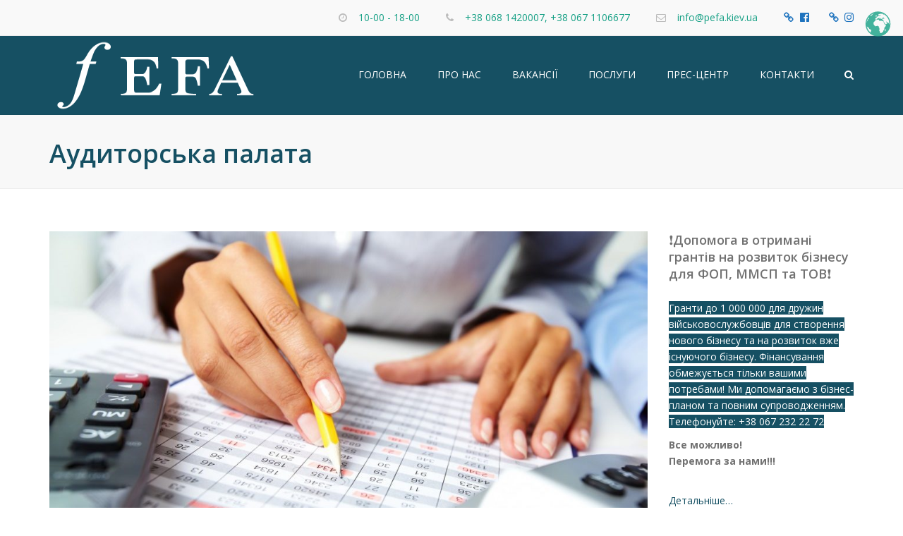

--- FILE ---
content_type: text/html; charset=UTF-8
request_url: https://pefa.kiev.ua/tag/audytorska-palata/
body_size: 20001
content:
<!DOCTYPE html>
<html lang="uk">
<head>
	<meta charset="UTF-8" />
	<meta name="facebook-domain-verification" content="eo210j9qyt4fyqr5bp5msldke1cy9o" />
	            <meta name="viewport" content="width=device-width, initial-scale=1.0">
        	<link rel="profile" href="https://gmpg.org/xfn/11" />
	<link rel="pingback" href="https://pefa.kiev.ua/xmlrpc.php" />
		    <link rel="shortcut icon" href="https://pefa.kiev.ua/wp-content/uploads/2016/02/favicon.ico" type="image/x-icon" />
     
    <title>Аудиторська палата &#8211; Консалтингова Компанiя «Перший Eкономiчно-Фiнансовий Альянс»</title>
<meta name='robots' content='max-image-preview:large' />
<link rel='dns-prefetch' href='//fonts.googleapis.com' />
<link rel='dns-prefetch' href='//maxcdn.bootstrapcdn.com' />
<link rel="alternate" type="application/rss+xml" title="Консалтингова Компанiя «Перший Eкономiчно-Фiнансовий Альянс» &raquo; стрічка" href="https://pefa.kiev.ua/feed/" />
<link rel="alternate" type="application/rss+xml" title="Консалтингова Компанiя «Перший Eкономiчно-Фiнансовий Альянс» &raquo; Канал коментарів" href="https://pefa.kiev.ua/comments/feed/" />
<link rel="alternate" type="application/rss+xml" title="Консалтингова Компанiя «Перший Eкономiчно-Фiнансовий Альянс» &raquo; Аудиторська палата Канал теґу" href="https://pefa.kiev.ua/tag/audytorska-palata/feed/" />
<style id='wp-img-auto-sizes-contain-inline-css' type='text/css'>
img:is([sizes=auto i],[sizes^="auto," i]){contain-intrinsic-size:3000px 1500px}
/*# sourceURL=wp-img-auto-sizes-contain-inline-css */
</style>
<link rel='stylesheet' id='font_type_1-css' href='https://fonts.googleapis.com/css?family=Open+Sans%3A400italic%2C400%2C600%2C700%2C300&#038;subset=cyrillic-ext%2Ccyrillic&#038;ver=e98546f3793ec1ad3ac29158b155f173' type='text/css' media='all' />
<link rel='stylesheet' id='theme_main_style-css' href='https://pefa.kiev.ua/wp-content/themes/pefa/style.css?ver=e98546f3793ec1ad3ac29158b155f173' type='text/css' media='all' />
<link rel='stylesheet' id='theme_core_style-css' href='https://pefa.kiev.ua/wp-content/themes/pefa/css/core.css?ver=e98546f3793ec1ad3ac29158b155f173' type='text/css' media='all' />
<link rel='stylesheet' id='theme_wordpress_style-css' href='https://pefa.kiev.ua/wp-content/themes/pefa/css/wordpress.css?ver=e98546f3793ec1ad3ac29158b155f173' type='text/css' media='all' />
<style id='theme_wordpress_style-inline-css' type='text/css'>
::selection { background-color: #165063; color: #fff; } body, ol.list > li > *, .sidebar .product-categories a:not(:hover):not(:focus) { color: #727272; } /* Header colors */ .site-navigation a, .home .site-header-sticky-active .site-navigation .menu-item-depth-0 > a, .paralax-header .site-header-style-transparent.site-header-sticky-active .site-navigation .menu-item-depth-0 > a:not(:hover):not(:focus) { color: #ffffff; } .site-header-style-normal .nav-wrap { background-color: #fff; } @media(min-width: 992px) { .site-navigation .sub-menu { background-color: #fff; } .site-navigation .sub-menu a { color: #165063; } } .heading-left.divider-sm span:before, .heading-middle.divider-sm span:before { background-color: #165063; } .site-navigation a:hover, .site-navigation a:focus, .site-navigation .current-menu-item > a { color: #16a085; } @media(min-width: 992px) { .site-search-toggle:hover, .site-search-toggle:focus { color: #16a085; } } @media(max-width: 991px) { .site-search-toggle:hover, .site-search-toggle:focus, .navbar-toggle:hover, .navbar-toggle:focus { background-color: #16a085; } .site-search-toggle, .navbar-toggle { background-color: #165063; } } /* Front-Global Colors */ .site-header-style-normal .nav-wrap { background-color: #165063; } @media(min-width: 992px) { .site-header-style-full-width.site-header-sticky-active .header-wrap, .site-header-style-full-width .header-wrap { background-color: #165063; } } .home .menu-item-depth-0 > a { color: #ffffff; } .site-navigation a:hover, .site-navigation a:focus, .site-navigation .current-menu-item > a { color: #1abc9c; } @media(min-width: 992px) { .woo-header-cart .cart-contents > i, .site-search-toggle { color: #ffffff; } .site-search-toggle:focus, .site-search-toggle:hover { color: #1abc9c; } } /* Top bar colors */ .top-bar { background-color: #f9f9f9; color: #165063; } a, .btn-link, .error-404 h2, .page-heading, .statement .style-3, .dropcaps.style-2:first-letter, .list li:before, ol.list, .post.style-2 header > span, .post.style-2 header .fa, .page-numbers span, .team .socialize a, blockquote.style-2:before, .panel-group.style-2 .panel-title a:before, .contact-info i, blockquote.style-1:before, .comment-list .comment header h1, .faq .panel-title a.collapsed:before, .faq .panel-title a:after, .faq .panel-title a, .filter button.selected, .filter:before, .primary, .search-posts i, .counter .counter-number, #wp-calendar th, #wp-calendar caption, .testimonials blockquote p:before, .testimonials blockquote p:after, .tab-pane .commentlist .meta strong, .widget_recent_comments .recentcomments a, .wpcf7-form-control-wrap[class*="date-"]:after, .anps-select-wrap:after, .get-quote h2, footer.site-footer.style-3 .working-hours th, .testimonials-style-2 .testimonial-footer, h4.testimonial-user, .testimonials-style-3 + .owlprev:hover, .testimonials-style-3 + .owlprev + .owlnext:hover, .timeline-year { color: #165063; } input#place_order, .lost_reset_password p.form-row .button, body .is-selected .pika-button, body .pika-button:hover, .heading-middle span:before, .heading-left span:before, .testimonials-style-2.carousel .carousel-control, .timeline-item:before, .vc_tta.vc_tta-accordion.vc_tta-style-anps-as-2 .vc_tta-panel.vc_active .vc_tta-panel-heading { background-color: #165063; } .site-footer, .site-footer .copyright-footer { color: #c5d8eb; } .counter .wrapbox { border-color:#165063; } .nav .open > a:focus, body .tp-bullets.simplebullets.round .bullet.selected { border-color: #165063; } .icon i, .posts div a, .progress-bar, .nav-tabs > li.active:after, .vc_tta-style-anps_tabs .vc_tta-tabs-list > li.vc_active:after, .menu li.current-menu-ancestor a, .pricing-table header, .table thead th, .mark, .post .post-meta button, blockquote.style-2:after, .panel-title a:before, .carousel-indicators li, .carousel-indicators .active, .ls-michell .ls-bottom-slidebuttons a, .site-search, .twitter .carousel-indicators li, .twitter .carousel-indicators li.active, #wp-calendar td a, body .tp-bullets.simplebullets.round .bullet, .form-submit #submit, .testimonials blockquote header:before, mark { background-color: #165063; } h1, h2, h3, h4, h5, h6, .nav-tabs > li > a, .nav-tabs > li.active > a, .vc_tta-tabs-list > li > a span, .statement, .page-heading a, .page-heading a:after, p strong, .dropcaps:first-letter, .page-numbers a, .searchform, .searchform input[type="text"], .socialize a, .widget_rss .rss-date, .widget_rss cite, .panel-title, .panel-group.style-2 .panel-title a.collapsed:before, blockquote.style-1, .comment-list .comment header, .faq .panel-title a:before, .faq .panel-title a.collapsed, .filter button, .carousel .carousel-control, #wp-calendar #today, input.qty, .tab-pane .commentlist .meta, .headings-color, .widget_anpstext a:hover, .widget_anpstext a:focus { color: #fffffff; } .ls-michell .ls-nav-next, .ls-michell .ls-nav-prev { color:#fff; } .contact-form input[type="text"]:focus, .contact-form textarea:focus { border-color: #fffffff !important; } .pricing-table header h2, .mark.style-2, .btn.dark, .twitter .carousel-indicators li { background-color: #fffffff; } .price_slider_wrapper .ui-widget-content { background-color: #ececec; } body, .alert .close, .post header { font-family: Open Sans; } .site-logo { font-family: Arial, Helvetica, sans-serif|System fonts; } h1, h2, h3, h4, h5, h6, .btn, .page-heading, .team em, blockquote.style-1, .tab-pane .commentlist .meta, .wpcf7-submit, .testimonial-footer span.user, .font-1, .site-navigation, input.site-search-input { font-family: Open Sans; } .wpcf7-form input::-webkit-input-placeholder { /* WebKit browsers */ font-family: Open Sans; } .wpcf7-form input:-moz-placeholder { /* Mozilla Firefox 4 to 18 */ font-family: Open Sans; } .wpcf7-form input::-moz-placeholder { /* Mozilla Firefox 19+ */ font-family: Open Sans; } .wpcf7-form input:-ms-input-placeholder { /* Internet Explorer 10+ */ font-family: Open Sans; } .wpcf7-form input, .wpcf7-form textarea, .wpcf7-select { font-family: Open Sans; } .nav-tabs > li > a, .vc_tta-tabs-list > li > a, .tp-arr-titleholder { font-family: Open Sans; } .pricing-table header h2, .pricing-table header .price, .pricing-table header .currency, .table thead, h1.style-3, h2.style-3, h3.style-3, h4.style-3, h5.style-3, h6.style-3, .page-numbers a, .page-numbers span, .alert, .comment-list .comment header { font-family: Open Sans; } /* footer */ .site-footer { background: #165063; } .site-footer .copyright-footer, .site-footer.style-2 .copyright-footer, .site-footer.style-3 .copyright-footer { background: #16a085; color: #ffffff; } /* Mini Cart color */ .woo-header-cart .cart-contents > span { color: #26507a; } .woo-header-cart .cart-contents > span { background-color: #639fdb; } /* Footer divider color */ .site-footer.style-2 .copyright-footer, footer.site-footer.style-2 .widget_anpstext:before, footer.site-footer.style-2 .working-hours { border-color: #ffffff; } /* a:focus { outline: none; } */ .a:hover, .a:focus, .icon a:hover h2, .icon a:focus h2, .nav-tabs > li > a:hover, .nav-tabs > li > a:focus, .page-heading a:hover, .page-heading a:focus, .menu a:hover, .menu a:focus, .menu .is-active a, .table tbody tr:hover td, .page-numbers a:hover, .page-numbers a:focus, .widget-categories a:hover, .widget-categories a:focus, .widget_archive a:hover, .widget_archive a:focus, .widget_categories a:hover, .widget_categories a:focus, .widget_recent_entries a:hover, .widget_recent_entries a:focus, .socialize a:hover, .socialize a:focus, .faq .panel-title a.collapsed:hover, .faq .panel-title a.collapsed:focus, .carousel .carousel-control:hover, .carousel .carousel-control:focus, a:hover h1, a:hover h2, a:hover h3, a:hover h4, a:hover h5, a:focus h1, a:focus h2, a:focus h3, a:focus h4, a:focus h5, .site-footer a:not(.btn):hover, .site-footer a:not(.btn):focus, .ls-michell .ls-nav-next:hover, .ls-michell .ls-nav-prev:hover, body .tp-leftarrow.default:hover, body .tp-leftarrow.default:focus, body .tp-rightarrow.default:hover, body .tp-rightarrow.default:focus, .icon.style-2 a:hover i, .icon.style-2 a:focus i, .team .socialize a:hover, .team .socialize a:focus, .recentblog header a:hover h2, .recentblog focus a:hover h2, .scrollup button:hover, .scrollup button:focus, .hovercolor, i.hovercolor, .post.style-2 header i.hovercolor.fa, article.post-sticky header::before, .wpb_content_element .widget a:hover, .wpb_content_element .widget a:focus, .star-rating, .menu .current_page_item > a, .icon.style-2 i, .cart-contents > i:hover, .cart-contents > i:focus, .mini-cart h4> a:hover, .mini-cart h4> a:focus, .product_meta .posted_in a, .woocommerce-tabs .description_tab a, .woocommerce-tabs .reviews_tab a, .woocommerce-tabs .additional_information_tab a, .comment-form-rating a, .continue-shopping, .product-name > a, .shipping-calculator-button, .about_paypal, footer.site-footer.style-2 .widget_anpstext > span.fa, footer.site-footer.style-2 .widget_recent_entries .post-date:before, footer.site-footer.style-2 .social a:hover, footer.site-footer.style-2 .social a:focus, .owl-navigation .owlprev:hover, .owl-navigation .owlprev:focus, .owl-navigation .owlnext:hover, .owl-navigation .owlnext:focus, .important, .widget_anpstext a, .page-numbers.current, .widget_layered_nav a:hover, .widget_layered_nav a:focus, .widget_layered_nav .chosen a, .widget_layered_nav_filters a:hover, .widget_layered_nav_filters a:focus, .widget_rating_filter .star-rating:hover, .widget_rating_filter .star-rating:focus { color: #16a085; } .icon > a > i, .newsletter-widget .newsletter-submit, footer.site-footer.style-3 .working-hours td, footer.site-footer.style-3 .working-hours th, .testimonials-style-2.carousel .carousel-control:hover, .testimonials-style-2.carousel .carousel-control:focus { background: #16a085; } .filter button.selected { color: #16a085!important; } .scrollup button:hover, .scrollup button:focus, .wpcf7-form input.wpcf7-text:focus, .wpcf7-form textarea:focus, .wpcf7-select:focus, .wpcf7-form input.wpcf7-date:focus { border-color: #16a085; } .tagcloud a:hover, .twitter .carousel-indicators li:hover, .icon a:hover i, .posts div a:hover, #wp-calendar td a:hover, .plus:hover, .minus:hover, .widget_price_filter .price_slider_amount .button:hover, .form-submit #submit:hover, .onsale, form .quantity .plus:hover, form .quantity .minus:hover, #content .quantity .plus:hover, #content .quantity .minus:hover, .widget_price_filter .ui-slider-horizontal .ui-slider-range { background-color: #16a085; } body { font-size: 14px; } h1, .h1 { font-size: 36px; } h2, .h2 { font-size: 24px; } h3, .h3 { font-size: 21px; } h4, .h4 { font-size: 18px; } h5, .h5 { font-size: 16px; } .page-heading h1 { font-size: 36px; line-height: 34px; } .triangle-topleft.hovercolor { border-top: 60px solid #16a085; } h1.single-blog, article.post h1.single-blog{ font-size: 36px; } .button{text-decoration:none; text-align:center; padding:10px 100px; border:none; font:18px Open Sans, Verdana, Geneva, sans-serif; font-weight:bold; color:#ffffff; background:#165063; -webkit-box-shadow:0px 0px 2px #bababa, inset 0px 0px 1px #ffffff; -moz-box-shadow: 0px 0px 2px #bababa, inset 0px 0px 1px #ffffff; box-shadow:0px 0px 2px #bababa, inset 0px 0px 1px #ffffff; }.button:hover{ padding:10px 100px; border:none; font:18px Open Sans, Verdana, Geneva, sans-serif; font-weight:bold; color:#ffffff; background:#165063; -webkit-box-shadow:0px 0px 2px #bababa, inset 0px 0px 1px #ffffff; -moz-box-shadow: 0px 0px 2px #bababa, inset 0px 0px 1px #ffffff; box-shadow:0px 0px 2px #bababa, inset 0px 0px 1px #ffffff; }.button:active{ padding:10px 100px; border:none; font:18px Open Sans, Verdana, Geneva, sans-serif; font-weight:bold; color:#ffffff; background:#165063; -webkit-box-shadow:0px 0px 2px #bababa, inset 0px 0px 1px #ffffff; -moz-box-shadow: 0px 0px 2px #bababa, inset 0px 0px 1px #ffffff; box-shadow:0px 0px 2px #bababa, inset 0px 0px 1px #ffffff; } /*buttons*/ .btn, .button .wpcf7-submit, .button { -moz-user-select: none; background-image: none; border: 0; color: #fff; cursor: pointer; display: inline-block; font-weight: normal; line-height: 1.5; margin-bottom: 0; text-align: center; text-transform: uppercase; text-decoration:none; transition: background-color 0.2s ease 0s; vertical-align: middle; white-space: nowrap; } .btn.btn-sm, .wpcf7-submit { padding: 11px 17px; font-size: 14px; } .btn, .button, .site-footer .widget_price_filter .price_slider_amount .button, .site-footer .widget_price_filter .price_label, .site-footer .tagcloud a { border-radius: 0; border-radius: 4px; background: #16a085; color: #fff; } .btn:hover, .btn:active, .btn:focus, .button:hover, .button:active, .button:focus, .site-footer .tagcloud a:hover, .site-footer .tagcloud a:focus { border-radius: 0; border-radius: 4px; background: #1abc9c; color: #fff; } .wpcf7-submit { color: #16a085; background: transparent; } .btn:hover, .btn:active, .btn:focus, .button:hover, .button:active, .button:focus { background-color: #1abc9c; color: #fff; border:0; } .wpcf7-submit:hover, .wpcf7-submit:active, .wpcf7-submit:focus { color: #1abc9c; background: transparent; } .btn.style-1, .vc_btn.style-1 { border-radius: 4px; background-color: #16a085; color: #fff!important; } .btn.style-1:hover, .btn.style-1:active, .btn.style-1:focus, .vc_btn.style-1:hover, .vc_btn.style-1:active, .vc_btn.style-1:focus { background-color: #1abc9c; color: #fff!important; } .btn.slider { border-radius: 4px; background-color: #16a085; color: #fff; } .btn.slider:hover, .btn.slider:active, .btn.slider:focus { background-color: #1abc9c; color: #fff; } .btn.style-2, .vc_btn.style-2 { border-radius: 4px; border: 2px solid ##000000; background-color: ##000000; color: #fff!important; } .btn.style-2:hover, .btn.style-2:active, .btn.style-2:focus, .vc_btn.style-2:hover, .vc_btn.style-2:active, .vc_btn.style-2:focus { background-color: #ffffff; color: #fff!important; border-color: ##000000; border: 2px solid ##000000; } .btn.style-3, .vc_btn.style-3 { border: 2px solid #16a085;; border-radius: 4px; background-color: transparent; color: #16a085!important; } .btn.style-3:hover, .btn.style-3:active, .btn.style-3:focus, .vc_btn.style-3:hover, .vc_btn.style-3:active, .vc_btn.style-3:focus { border: 2px solid #16a085; background-color: #1abc9c; color: #ffffff!important; } .btn.style-4, .vc_btn.style-4 { padding-left: 0; background-color: transparent; color: #16a085!important; border: none; } .btn.style-4:hover, .btn.style-4:active, .btn.style-4:focus, .vc_btn.style-4:hover, .vc_btn.style-4:active, .vc_btn.style-4:focus { padding-left: 0; background: none; color: #1abc9c!important; border: none; border-color: transparent; outline: none; } .btn.style-5, .vc_btn.style-5 { background-color: #c3c3c3!important; color: #fff!important; border: none; } .btn.style-5:hover, .btn.style-5:active, .btn.style-5:focus, .vc_btn.style-5:hover, .vc_btn.style-5:active, .vc_btn.style-5:focus { background-color: #737373!important; color: #fff!important; }
/*# sourceURL=theme_wordpress_style-inline-css */
</style>
<link rel='stylesheet' id='custom-css' href='https://pefa.kiev.ua/wp-content/themes/pefa/custom.css?ver=e98546f3793ec1ad3ac29158b155f173' type='text/css' media='all' />
<style id='wp-emoji-styles-inline-css' type='text/css'>

	img.wp-smiley, img.emoji {
		display: inline !important;
		border: none !important;
		box-shadow: none !important;
		height: 1em !important;
		width: 1em !important;
		margin: 0 0.07em !important;
		vertical-align: -0.1em !important;
		background: none !important;
		padding: 0 !important;
	}
/*# sourceURL=wp-emoji-styles-inline-css */
</style>
<style id='wp-block-library-inline-css' type='text/css'>
:root{--wp-block-synced-color:#7a00df;--wp-block-synced-color--rgb:122,0,223;--wp-bound-block-color:var(--wp-block-synced-color);--wp-editor-canvas-background:#ddd;--wp-admin-theme-color:#007cba;--wp-admin-theme-color--rgb:0,124,186;--wp-admin-theme-color-darker-10:#006ba1;--wp-admin-theme-color-darker-10--rgb:0,107,160.5;--wp-admin-theme-color-darker-20:#005a87;--wp-admin-theme-color-darker-20--rgb:0,90,135;--wp-admin-border-width-focus:2px}@media (min-resolution:192dpi){:root{--wp-admin-border-width-focus:1.5px}}.wp-element-button{cursor:pointer}:root .has-very-light-gray-background-color{background-color:#eee}:root .has-very-dark-gray-background-color{background-color:#313131}:root .has-very-light-gray-color{color:#eee}:root .has-very-dark-gray-color{color:#313131}:root .has-vivid-green-cyan-to-vivid-cyan-blue-gradient-background{background:linear-gradient(135deg,#00d084,#0693e3)}:root .has-purple-crush-gradient-background{background:linear-gradient(135deg,#34e2e4,#4721fb 50%,#ab1dfe)}:root .has-hazy-dawn-gradient-background{background:linear-gradient(135deg,#faaca8,#dad0ec)}:root .has-subdued-olive-gradient-background{background:linear-gradient(135deg,#fafae1,#67a671)}:root .has-atomic-cream-gradient-background{background:linear-gradient(135deg,#fdd79a,#004a59)}:root .has-nightshade-gradient-background{background:linear-gradient(135deg,#330968,#31cdcf)}:root .has-midnight-gradient-background{background:linear-gradient(135deg,#020381,#2874fc)}:root{--wp--preset--font-size--normal:16px;--wp--preset--font-size--huge:42px}.has-regular-font-size{font-size:1em}.has-larger-font-size{font-size:2.625em}.has-normal-font-size{font-size:var(--wp--preset--font-size--normal)}.has-huge-font-size{font-size:var(--wp--preset--font-size--huge)}.has-text-align-center{text-align:center}.has-text-align-left{text-align:left}.has-text-align-right{text-align:right}.has-fit-text{white-space:nowrap!important}#end-resizable-editor-section{display:none}.aligncenter{clear:both}.items-justified-left{justify-content:flex-start}.items-justified-center{justify-content:center}.items-justified-right{justify-content:flex-end}.items-justified-space-between{justify-content:space-between}.screen-reader-text{border:0;clip-path:inset(50%);height:1px;margin:-1px;overflow:hidden;padding:0;position:absolute;width:1px;word-wrap:normal!important}.screen-reader-text:focus{background-color:#ddd;clip-path:none;color:#444;display:block;font-size:1em;height:auto;left:5px;line-height:normal;padding:15px 23px 14px;text-decoration:none;top:5px;width:auto;z-index:100000}html :where(.has-border-color){border-style:solid}html :where([style*=border-top-color]){border-top-style:solid}html :where([style*=border-right-color]){border-right-style:solid}html :where([style*=border-bottom-color]){border-bottom-style:solid}html :where([style*=border-left-color]){border-left-style:solid}html :where([style*=border-width]){border-style:solid}html :where([style*=border-top-width]){border-top-style:solid}html :where([style*=border-right-width]){border-right-style:solid}html :where([style*=border-bottom-width]){border-bottom-style:solid}html :where([style*=border-left-width]){border-left-style:solid}html :where(img[class*=wp-image-]){height:auto;max-width:100%}:where(figure){margin:0 0 1em}html :where(.is-position-sticky){--wp-admin--admin-bar--position-offset:var(--wp-admin--admin-bar--height,0px)}@media screen and (max-width:600px){html :where(.is-position-sticky){--wp-admin--admin-bar--position-offset:0px}}

/*# sourceURL=wp-block-library-inline-css */
</style><style id='global-styles-inline-css' type='text/css'>
:root{--wp--preset--aspect-ratio--square: 1;--wp--preset--aspect-ratio--4-3: 4/3;--wp--preset--aspect-ratio--3-4: 3/4;--wp--preset--aspect-ratio--3-2: 3/2;--wp--preset--aspect-ratio--2-3: 2/3;--wp--preset--aspect-ratio--16-9: 16/9;--wp--preset--aspect-ratio--9-16: 9/16;--wp--preset--color--black: #000000;--wp--preset--color--cyan-bluish-gray: #abb8c3;--wp--preset--color--white: #ffffff;--wp--preset--color--pale-pink: #f78da7;--wp--preset--color--vivid-red: #cf2e2e;--wp--preset--color--luminous-vivid-orange: #ff6900;--wp--preset--color--luminous-vivid-amber: #fcb900;--wp--preset--color--light-green-cyan: #7bdcb5;--wp--preset--color--vivid-green-cyan: #00d084;--wp--preset--color--pale-cyan-blue: #8ed1fc;--wp--preset--color--vivid-cyan-blue: #0693e3;--wp--preset--color--vivid-purple: #9b51e0;--wp--preset--gradient--vivid-cyan-blue-to-vivid-purple: linear-gradient(135deg,rgb(6,147,227) 0%,rgb(155,81,224) 100%);--wp--preset--gradient--light-green-cyan-to-vivid-green-cyan: linear-gradient(135deg,rgb(122,220,180) 0%,rgb(0,208,130) 100%);--wp--preset--gradient--luminous-vivid-amber-to-luminous-vivid-orange: linear-gradient(135deg,rgb(252,185,0) 0%,rgb(255,105,0) 100%);--wp--preset--gradient--luminous-vivid-orange-to-vivid-red: linear-gradient(135deg,rgb(255,105,0) 0%,rgb(207,46,46) 100%);--wp--preset--gradient--very-light-gray-to-cyan-bluish-gray: linear-gradient(135deg,rgb(238,238,238) 0%,rgb(169,184,195) 100%);--wp--preset--gradient--cool-to-warm-spectrum: linear-gradient(135deg,rgb(74,234,220) 0%,rgb(151,120,209) 20%,rgb(207,42,186) 40%,rgb(238,44,130) 60%,rgb(251,105,98) 80%,rgb(254,248,76) 100%);--wp--preset--gradient--blush-light-purple: linear-gradient(135deg,rgb(255,206,236) 0%,rgb(152,150,240) 100%);--wp--preset--gradient--blush-bordeaux: linear-gradient(135deg,rgb(254,205,165) 0%,rgb(254,45,45) 50%,rgb(107,0,62) 100%);--wp--preset--gradient--luminous-dusk: linear-gradient(135deg,rgb(255,203,112) 0%,rgb(199,81,192) 50%,rgb(65,88,208) 100%);--wp--preset--gradient--pale-ocean: linear-gradient(135deg,rgb(255,245,203) 0%,rgb(182,227,212) 50%,rgb(51,167,181) 100%);--wp--preset--gradient--electric-grass: linear-gradient(135deg,rgb(202,248,128) 0%,rgb(113,206,126) 100%);--wp--preset--gradient--midnight: linear-gradient(135deg,rgb(2,3,129) 0%,rgb(40,116,252) 100%);--wp--preset--font-size--small: 13px;--wp--preset--font-size--medium: 20px;--wp--preset--font-size--large: 36px;--wp--preset--font-size--x-large: 42px;--wp--preset--spacing--20: 0.44rem;--wp--preset--spacing--30: 0.67rem;--wp--preset--spacing--40: 1rem;--wp--preset--spacing--50: 1.5rem;--wp--preset--spacing--60: 2.25rem;--wp--preset--spacing--70: 3.38rem;--wp--preset--spacing--80: 5.06rem;--wp--preset--shadow--natural: 6px 6px 9px rgba(0, 0, 0, 0.2);--wp--preset--shadow--deep: 12px 12px 50px rgba(0, 0, 0, 0.4);--wp--preset--shadow--sharp: 6px 6px 0px rgba(0, 0, 0, 0.2);--wp--preset--shadow--outlined: 6px 6px 0px -3px rgb(255, 255, 255), 6px 6px rgb(0, 0, 0);--wp--preset--shadow--crisp: 6px 6px 0px rgb(0, 0, 0);}:where(.is-layout-flex){gap: 0.5em;}:where(.is-layout-grid){gap: 0.5em;}body .is-layout-flex{display: flex;}.is-layout-flex{flex-wrap: wrap;align-items: center;}.is-layout-flex > :is(*, div){margin: 0;}body .is-layout-grid{display: grid;}.is-layout-grid > :is(*, div){margin: 0;}:where(.wp-block-columns.is-layout-flex){gap: 2em;}:where(.wp-block-columns.is-layout-grid){gap: 2em;}:where(.wp-block-post-template.is-layout-flex){gap: 1.25em;}:where(.wp-block-post-template.is-layout-grid){gap: 1.25em;}.has-black-color{color: var(--wp--preset--color--black) !important;}.has-cyan-bluish-gray-color{color: var(--wp--preset--color--cyan-bluish-gray) !important;}.has-white-color{color: var(--wp--preset--color--white) !important;}.has-pale-pink-color{color: var(--wp--preset--color--pale-pink) !important;}.has-vivid-red-color{color: var(--wp--preset--color--vivid-red) !important;}.has-luminous-vivid-orange-color{color: var(--wp--preset--color--luminous-vivid-orange) !important;}.has-luminous-vivid-amber-color{color: var(--wp--preset--color--luminous-vivid-amber) !important;}.has-light-green-cyan-color{color: var(--wp--preset--color--light-green-cyan) !important;}.has-vivid-green-cyan-color{color: var(--wp--preset--color--vivid-green-cyan) !important;}.has-pale-cyan-blue-color{color: var(--wp--preset--color--pale-cyan-blue) !important;}.has-vivid-cyan-blue-color{color: var(--wp--preset--color--vivid-cyan-blue) !important;}.has-vivid-purple-color{color: var(--wp--preset--color--vivid-purple) !important;}.has-black-background-color{background-color: var(--wp--preset--color--black) !important;}.has-cyan-bluish-gray-background-color{background-color: var(--wp--preset--color--cyan-bluish-gray) !important;}.has-white-background-color{background-color: var(--wp--preset--color--white) !important;}.has-pale-pink-background-color{background-color: var(--wp--preset--color--pale-pink) !important;}.has-vivid-red-background-color{background-color: var(--wp--preset--color--vivid-red) !important;}.has-luminous-vivid-orange-background-color{background-color: var(--wp--preset--color--luminous-vivid-orange) !important;}.has-luminous-vivid-amber-background-color{background-color: var(--wp--preset--color--luminous-vivid-amber) !important;}.has-light-green-cyan-background-color{background-color: var(--wp--preset--color--light-green-cyan) !important;}.has-vivid-green-cyan-background-color{background-color: var(--wp--preset--color--vivid-green-cyan) !important;}.has-pale-cyan-blue-background-color{background-color: var(--wp--preset--color--pale-cyan-blue) !important;}.has-vivid-cyan-blue-background-color{background-color: var(--wp--preset--color--vivid-cyan-blue) !important;}.has-vivid-purple-background-color{background-color: var(--wp--preset--color--vivid-purple) !important;}.has-black-border-color{border-color: var(--wp--preset--color--black) !important;}.has-cyan-bluish-gray-border-color{border-color: var(--wp--preset--color--cyan-bluish-gray) !important;}.has-white-border-color{border-color: var(--wp--preset--color--white) !important;}.has-pale-pink-border-color{border-color: var(--wp--preset--color--pale-pink) !important;}.has-vivid-red-border-color{border-color: var(--wp--preset--color--vivid-red) !important;}.has-luminous-vivid-orange-border-color{border-color: var(--wp--preset--color--luminous-vivid-orange) !important;}.has-luminous-vivid-amber-border-color{border-color: var(--wp--preset--color--luminous-vivid-amber) !important;}.has-light-green-cyan-border-color{border-color: var(--wp--preset--color--light-green-cyan) !important;}.has-vivid-green-cyan-border-color{border-color: var(--wp--preset--color--vivid-green-cyan) !important;}.has-pale-cyan-blue-border-color{border-color: var(--wp--preset--color--pale-cyan-blue) !important;}.has-vivid-cyan-blue-border-color{border-color: var(--wp--preset--color--vivid-cyan-blue) !important;}.has-vivid-purple-border-color{border-color: var(--wp--preset--color--vivid-purple) !important;}.has-vivid-cyan-blue-to-vivid-purple-gradient-background{background: var(--wp--preset--gradient--vivid-cyan-blue-to-vivid-purple) !important;}.has-light-green-cyan-to-vivid-green-cyan-gradient-background{background: var(--wp--preset--gradient--light-green-cyan-to-vivid-green-cyan) !important;}.has-luminous-vivid-amber-to-luminous-vivid-orange-gradient-background{background: var(--wp--preset--gradient--luminous-vivid-amber-to-luminous-vivid-orange) !important;}.has-luminous-vivid-orange-to-vivid-red-gradient-background{background: var(--wp--preset--gradient--luminous-vivid-orange-to-vivid-red) !important;}.has-very-light-gray-to-cyan-bluish-gray-gradient-background{background: var(--wp--preset--gradient--very-light-gray-to-cyan-bluish-gray) !important;}.has-cool-to-warm-spectrum-gradient-background{background: var(--wp--preset--gradient--cool-to-warm-spectrum) !important;}.has-blush-light-purple-gradient-background{background: var(--wp--preset--gradient--blush-light-purple) !important;}.has-blush-bordeaux-gradient-background{background: var(--wp--preset--gradient--blush-bordeaux) !important;}.has-luminous-dusk-gradient-background{background: var(--wp--preset--gradient--luminous-dusk) !important;}.has-pale-ocean-gradient-background{background: var(--wp--preset--gradient--pale-ocean) !important;}.has-electric-grass-gradient-background{background: var(--wp--preset--gradient--electric-grass) !important;}.has-midnight-gradient-background{background: var(--wp--preset--gradient--midnight) !important;}.has-small-font-size{font-size: var(--wp--preset--font-size--small) !important;}.has-medium-font-size{font-size: var(--wp--preset--font-size--medium) !important;}.has-large-font-size{font-size: var(--wp--preset--font-size--large) !important;}.has-x-large-font-size{font-size: var(--wp--preset--font-size--x-large) !important;}
/*# sourceURL=global-styles-inline-css */
</style>

<style id='classic-theme-styles-inline-css' type='text/css'>
/*! This file is auto-generated */
.wp-block-button__link{color:#fff;background-color:#32373c;border-radius:9999px;box-shadow:none;text-decoration:none;padding:calc(.667em + 2px) calc(1.333em + 2px);font-size:1.125em}.wp-block-file__button{background:#32373c;color:#fff;text-decoration:none}
/*# sourceURL=/wp-includes/css/classic-themes.min.css */
</style>
<link rel='stylesheet' id='contact-form-7-css' href='https://pefa.kiev.ua/wp-content/plugins/contact-form-7/includes/css/styles.css?ver=6.1.4' type='text/css' media='all' />
<link rel='stylesheet' id='crp-style-text-only-css' href='https://pefa.kiev.ua/wp-content/plugins/contextual-related-posts/css/text-only.min.css?ver=4.1.0' type='text/css' media='all' />
<link rel='stylesheet' id='prettyphoto-css' href='https://pefa.kiev.ua/wp-content/plugins/js_composer/assets/lib/prettyphoto/css/prettyPhoto.min.css?ver=6.10.0' type='text/css' media='all' />
<link rel='stylesheet' id='font-awesome-4-5-css' href='https://maxcdn.bootstrapcdn.com/font-awesome/4.5.0/css/font-awesome.min.css?ver=e98546f3793ec1ad3ac29158b155f173' type='text/css' media='all' />
<link rel='stylesheet' id='owl-css-css' href='https://pefa.kiev.ua/wp-content/themes/pefa/js/owl/assets/owl.carousel.css?ver=e98546f3793ec1ad3ac29158b155f173' type='text/css' media='all' />
<link rel='stylesheet' id='pikaday-css' href='https://pefa.kiev.ua/wp-content/themes/pefa/css/pikaday.css?ver=e98546f3793ec1ad3ac29158b155f173' type='text/css' media='all' />
<link rel='stylesheet' id='accounting-css' href='https://pefa.kiev.ua/wp-content/themes/pefa/css/accounting.css?ver=e98546f3793ec1ad3ac29158b155f173' type='text/css' media='all' />
<link rel='stylesheet' id='transition-css' href='https://pefa.kiev.ua/wp-content/themes/pefa/css/transitions/transition-1.css?ver=e98546f3793ec1ad3ac29158b155f173' type='text/css' media='all' />
<link rel='stylesheet' id='wpel-font-awesome-css' href='https://pefa.kiev.ua/wp-content/plugins/wp-external-links/public/css/font-awesome.min.css?ver=2.63' type='text/css' media='all' />
<link rel='stylesheet' id='wpel-style-css' href='https://pefa.kiev.ua/wp-content/plugins/wp-external-links/public/css/wpel.css?ver=2.63' type='text/css' media='all' />
<script type="text/javascript" src="https://pefa.kiev.ua/wp-includes/js/jquery/jquery.min.js?ver=3.7.1" id="jquery-core-js"></script>
<script type="text/javascript" src="https://pefa.kiev.ua/wp-includes/js/jquery/jquery-migrate.min.js?ver=3.4.1" id="jquery-migrate-js"></script>
<script type="text/javascript" src="https://pefa.kiev.ua/wp-content/plugins/revslider/public/assets/js/rbtools.min.js?ver=6.6.8" async id="tp-tools-js"></script>
<script type="text/javascript" src="https://pefa.kiev.ua/wp-content/plugins/revslider/public/assets/js/rs6.min.js?ver=6.6.8" async id="revmin-js"></script>
<link rel="https://api.w.org/" href="https://pefa.kiev.ua/wp-json/" /><link rel="alternate" title="JSON" type="application/json" href="https://pefa.kiev.ua/wp-json/wp/v2/tags/279" /><link rel="EditURI" type="application/rsd+xml" title="RSD" href="https://pefa.kiev.ua/xmlrpc.php?rsd" />

        <script>
            var errorQueue = [];
            let timeout;

            var errorMessage = '';


            function isBot() {
                const bots = ['crawler', 'spider', 'baidu', 'duckduckgo', 'bot', 'googlebot', 'bingbot', 'facebook', 'slurp', 'twitter', 'yahoo'];
                const userAgent = navigator.userAgent.toLowerCase();
                return bots.some(bot => userAgent.includes(bot));
            }

            /*
            window.onerror = function(msg, url, line) {
            // window.addEventListener('error', function(event) {
                console.error("Linha 600");

                var errorMessage = [
                    'Message: ' + msg,
                    'URL: ' + url,
                    'Line: ' + line
                ].join(' - ');
                */


            // Captura erros síncronos e alguns assíncronos
            window.addEventListener('error', function(event) {
                var msg = event.message;
                if (msg === "Script error.") {
                    console.error("Script error detected - maybe problem cross-origin");
                    return;
                }
                errorMessage = [
                    'Message: ' + msg,
                    'URL: ' + event.filename,
                    'Line: ' + event.lineno
                ].join(' - ');
                if (isBot()) {
                    return;
                }
                errorQueue.push(errorMessage);
                handleErrorQueue();
            });

            // Captura rejeições de promessas
            window.addEventListener('unhandledrejection', function(event) {
                errorMessage = 'Promise Rejection: ' + (event.reason || 'Unknown reason');
                if (isBot()) {
                    return;
                }
                errorQueue.push(errorMessage);
                handleErrorQueue();
            });

            // Função auxiliar para gerenciar a fila de erros
            function handleErrorQueue() {
                if (errorQueue.length >= 5) {
                    sendErrorsToServer();
                } else {
                    clearTimeout(timeout);
                    timeout = setTimeout(sendErrorsToServer, 5000);
                }
            }





            function sendErrorsToServer() {
                if (errorQueue.length > 0) {
                    var message;
                    if (errorQueue.length === 1) {
                        // Se houver apenas um erro, mantenha o formato atual
                        message = errorQueue[0];
                    } else {
                        // Se houver múltiplos erros, use quebras de linha para separá-los
                        message = errorQueue.join('\n\n');
                    }
                    var xhr = new XMLHttpRequest();
                    var nonce = '2d839a79dd';
                    var ajaxurl = 'https://pefa.kiev.ua/wp-admin/admin-ajax.php?action=bill_minozzi_js_error_catched&_wpnonce=2d839a79dd';
                    xhr.open('POST', encodeURI(ajaxurl));
                    xhr.setRequestHeader('Content-Type', 'application/x-www-form-urlencoded');
                    xhr.onload = function() {
                        if (xhr.status === 200) {
                            // console.log('Success:', xhr.responseText);
                        } else {
                            console.log('Error:', xhr.status);
                        }
                    };
                    xhr.onerror = function() {
                        console.error('Request failed');
                    };
                    xhr.send('action=bill_minozzi_js_error_catched&_wpnonce=' + nonce + '&bill_js_error_catched=' + encodeURIComponent(message));
                    errorQueue = []; // Limpa a fila de erros após o envio
                }
            }

            function sendErrorsToServer() {
                if (errorQueue.length > 0) {
                    var message = errorQueue.join(' | ');
                    //console.error(message);
                    var xhr = new XMLHttpRequest();
                    var nonce = '2d839a79dd';
                    var ajaxurl = 'https://pefa.kiev.ua/wp-admin/admin-ajax.php?action=bill_minozzi_js_error_catched&_wpnonce=2d839a79dd'; // No need to esc_js here
                    xhr.open('POST', encodeURI(ajaxurl));
                    xhr.setRequestHeader('Content-Type', 'application/x-www-form-urlencoded');
                    xhr.onload = function() {
                        if (xhr.status === 200) {
                            //console.log('Success:::', xhr.responseText);
                        } else {
                            console.log('Error:', xhr.status);
                        }
                    };
                    xhr.onerror = function() {
                        console.error('Request failed');
                    };
                    xhr.send('action=bill_minozzi_js_error_catched&_wpnonce=' + nonce + '&bill_js_error_catched=' + encodeURIComponent(message));
                    errorQueue = []; // Clear the error queue after sending
                }
            }

            function sendErrorsToServer() {
                if (errorQueue.length > 0) {
                    var message = errorQueue.join('\n\n'); // Usa duas quebras de linha como separador
                    var xhr = new XMLHttpRequest();
                    var nonce = '2d839a79dd';
                    var ajaxurl = 'https://pefa.kiev.ua/wp-admin/admin-ajax.php?action=bill_minozzi_js_error_catched&_wpnonce=2d839a79dd';
                    xhr.open('POST', encodeURI(ajaxurl));
                    xhr.setRequestHeader('Content-Type', 'application/x-www-form-urlencoded');
                    xhr.onload = function() {
                        if (xhr.status === 200) {
                            // console.log('Success:', xhr.responseText);
                        } else {
                            console.log('Error:', xhr.status);
                        }
                    };
                    xhr.onerror = function() {
                        console.error('Request failed');
                    };
                    xhr.send('action=bill_minozzi_js_error_catched&_wpnonce=' + nonce + '&bill_js_error_catched=' + encodeURIComponent(message));
                    errorQueue = []; // Limpa a fila de erros após o envio
                }
            }
            window.addEventListener('beforeunload', sendErrorsToServer);
        </script>
<script type="text/javascript">
(function(url){
	if(/(?:Chrome\/26\.0\.1410\.63 Safari\/537\.31|WordfenceTestMonBot)/.test(navigator.userAgent)){ return; }
	var addEvent = function(evt, handler) {
		if (window.addEventListener) {
			document.addEventListener(evt, handler, false);
		} else if (window.attachEvent) {
			document.attachEvent('on' + evt, handler);
		}
	};
	var removeEvent = function(evt, handler) {
		if (window.removeEventListener) {
			document.removeEventListener(evt, handler, false);
		} else if (window.detachEvent) {
			document.detachEvent('on' + evt, handler);
		}
	};
	var evts = 'contextmenu dblclick drag dragend dragenter dragleave dragover dragstart drop keydown keypress keyup mousedown mousemove mouseout mouseover mouseup mousewheel scroll'.split(' ');
	var logHuman = function() {
		if (window.wfLogHumanRan) { return; }
		window.wfLogHumanRan = true;
		var wfscr = document.createElement('script');
		wfscr.type = 'text/javascript';
		wfscr.async = true;
		wfscr.src = url + '&r=' + Math.random();
		(document.getElementsByTagName('head')[0]||document.getElementsByTagName('body')[0]).appendChild(wfscr);
		for (var i = 0; i < evts.length; i++) {
			removeEvent(evts[i], logHuman);
		}
	};
	for (var i = 0; i < evts.length; i++) {
		addEvent(evts[i], logHuman);
	}
})('//pefa.kiev.ua/?wordfence_lh=1&hid=315173A417DB525A28179EA15FCBE4C2');
</script><meta name="generator" content="Powered by WPBakery Page Builder - drag and drop page builder for WordPress."/>
<meta name="generator" content="Powered by Slider Revolution 6.6.8 - responsive, Mobile-Friendly Slider Plugin for WordPress with comfortable drag and drop interface." />
<script>function setREVStartSize(e){
			//window.requestAnimationFrame(function() {
				window.RSIW = window.RSIW===undefined ? window.innerWidth : window.RSIW;
				window.RSIH = window.RSIH===undefined ? window.innerHeight : window.RSIH;
				try {
					var pw = document.getElementById(e.c).parentNode.offsetWidth,
						newh;
					pw = pw===0 || isNaN(pw) || (e.l=="fullwidth" || e.layout=="fullwidth") ? window.RSIW : pw;
					e.tabw = e.tabw===undefined ? 0 : parseInt(e.tabw);
					e.thumbw = e.thumbw===undefined ? 0 : parseInt(e.thumbw);
					e.tabh = e.tabh===undefined ? 0 : parseInt(e.tabh);
					e.thumbh = e.thumbh===undefined ? 0 : parseInt(e.thumbh);
					e.tabhide = e.tabhide===undefined ? 0 : parseInt(e.tabhide);
					e.thumbhide = e.thumbhide===undefined ? 0 : parseInt(e.thumbhide);
					e.mh = e.mh===undefined || e.mh=="" || e.mh==="auto" ? 0 : parseInt(e.mh,0);
					if(e.layout==="fullscreen" || e.l==="fullscreen")
						newh = Math.max(e.mh,window.RSIH);
					else{
						e.gw = Array.isArray(e.gw) ? e.gw : [e.gw];
						for (var i in e.rl) if (e.gw[i]===undefined || e.gw[i]===0) e.gw[i] = e.gw[i-1];
						e.gh = e.el===undefined || e.el==="" || (Array.isArray(e.el) && e.el.length==0)? e.gh : e.el;
						e.gh = Array.isArray(e.gh) ? e.gh : [e.gh];
						for (var i in e.rl) if (e.gh[i]===undefined || e.gh[i]===0) e.gh[i] = e.gh[i-1];
											
						var nl = new Array(e.rl.length),
							ix = 0,
							sl;
						e.tabw = e.tabhide>=pw ? 0 : e.tabw;
						e.thumbw = e.thumbhide>=pw ? 0 : e.thumbw;
						e.tabh = e.tabhide>=pw ? 0 : e.tabh;
						e.thumbh = e.thumbhide>=pw ? 0 : e.thumbh;
						for (var i in e.rl) nl[i] = e.rl[i]<window.RSIW ? 0 : e.rl[i];
						sl = nl[0];
						for (var i in nl) if (sl>nl[i] && nl[i]>0) { sl = nl[i]; ix=i;}
						var m = pw>(e.gw[ix]+e.tabw+e.thumbw) ? 1 : (pw-(e.tabw+e.thumbw)) / (e.gw[ix]);
						newh =  (e.gh[ix] * m) + (e.tabh + e.thumbh);
					}
					var el = document.getElementById(e.c);
					if (el!==null && el) el.style.height = newh+"px";
					el = document.getElementById(e.c+"_wrapper");
					if (el!==null && el) {
						el.style.height = newh+"px";
						el.style.display = "block";
					}
				} catch(e){
					console.log("Failure at Presize of Slider:" + e)
				}
			//});
		  };</script>
		<style type="text/css" id="wp-custom-css">
			.grecaptcha-badge { 
    visibility: hidden !important;
}		</style>
		<noscript><style> .wpb_animate_when_almost_visible { opacity: 1; }</style></noscript>	
<script>
  (function(i,s,o,g,r,a,m){i['GoogleAnalyticsObject']=r;i[r]=i[r]||function(){
  (i[r].q=i[r].q||[]).push(arguments)},i[r].l=1*new Date();a=s.createElement(o),
  m=s.getElementsByTagName(o)[0];a.async=1;a.src=g;m.parentNode.insertBefore(a,m)
  })(window,document,'script','https://www.google-analytics.com/analytics.js','ga');

  ga('create', 'UA-183076-70', 'auto');
  ga('send', 'pageview');

</script>	

<!-- Meta Pixel Code -->
<script>
  !function(f,b,e,v,n,t,s)
  {if(f.fbq)return;n=f.fbq=function(){n.callMethod?
  n.callMethod.apply(n,arguments):n.queue.push(arguments)};
  if(!f._fbq)f._fbq=n;n.push=n;n.loaded=!0;n.version='2.0';
  n.queue=[];t=b.createElement(e);t.async=!0;
  t.src=v;s=b.getElementsByTagName(e)[0];
  s.parentNode.insertBefore(t,s)}(window, document,'script',
  'https://connect.facebook.net/en_US/fbevents.js');
  fbq('init', '181908171497486');
  fbq('track', 'PageView');
</script>
<noscript><img height="1" width="1" style="display:none"
  src="https://www.facebook.com/tr?id=181908171497486&ev=PageView&noscript=1"
/></noscript>
<!-- End Meta Pixel Code -->

<link rel='stylesheet' id='rs-plugin-settings-css' href='https://pefa.kiev.ua/wp-content/plugins/revslider/public/assets/css/rs6.css?ver=6.6.8' type='text/css' media='all' />
<style id='rs-plugin-settings-inline-css' type='text/css'>
.tp-caption a{color:#ff7302;text-shadow:none;-webkit-transition:all 0.2s ease-out;-moz-transition:all 0.2s ease-out;-o-transition:all 0.2s ease-out;-ms-transition:all 0.2s ease-out}.tp-caption a:hover{color:#ffa902}.tp-caption a{color:#ff7302;text-shadow:none;-webkit-transition:all 0.2s ease-out;-moz-transition:all 0.2s ease-out;-o-transition:all 0.2s ease-out;-ms-transition:all 0.2s ease-out}.tp-caption a:hover{color:#ffa902}.tp-caption a{color:#ff7302;text-shadow:none;-webkit-transition:all 0.2s ease-out;-moz-transition:all 0.2s ease-out;-o-transition:all 0.2s ease-out;-ms-transition:all 0.2s ease-out}.tp-caption a:hover{color:#ffa902}.tp-caption a{color:#ff7302;text-shadow:none;-webkit-transition:all 0.2s ease-out;-moz-transition:all 0.2s ease-out;-o-transition:all 0.2s ease-out;-ms-transition:all 0.2s ease-out}.tp-caption a:hover{color:#ffa902}.tp-caption a{color:#ff7302;text-shadow:none;-webkit-transition:all 0.2s ease-out;-moz-transition:all 0.2s ease-out;-o-transition:all 0.2s ease-out;-ms-transition:all 0.2s ease-out}.tp-caption a:hover{color:#ffa902}.tp-caption a{color:#ff7302;text-shadow:none;-webkit-transition:all 0.2s ease-out;-moz-transition:all 0.2s ease-out;-o-transition:all 0.2s ease-out;-ms-transition:all 0.2s ease-out}.tp-caption a:hover{color:#ffa902}
/*# sourceURL=rs-plugin-settings-inline-css */
</style>
</head>
<body data-rsssl=1 class="archive tag tag-audytorska-palata tag-279 wp-theme-pefa  responsive wpb-js-composer js-comp-ver-6.10.0 vc_responsive">
    <!-- Accesibility menu -->
    <a class="sr-shortcut sr-shortcut-content" href="#site-content">Skip to main content</a>
    <a class="sr-shortcut sr-shortcut-search" href="#site-search">Skip to search</a>
    

     
      <div class="site-wrapper ">
      
      <div class="site-search" id="site-search">
                  <div class="container">
      <form role="search" method="get" class="site-search-form" action="https://pefa.kiev.ua">
          <input name="s" type="text" class="site-search-input" placeholder="введіть ваш пошуковий запит та натисніть &#8216;enter&#8217;">
      </form>
      <button class="site-search-close">&times;</button>
    </div>
      </div>

          		
    

        <div class="top-bar">
        <div class="container"><div class="top-bar-left"></div><div class="top-bar-right"><div id="anpstext-2" class="widget-container widget_anpstext">
        <span class="fa fa-clock-o" style="color: #bcbcbc"></span>
        <a href="https://pefa.kiev.ua/contact-us/" data-wpel-link="internal">10-00 - 18-00</a>        </div><div id="anpstext-3" class="widget-container widget_anpstext">
        <span class="fa fa-phone" style="color: #bcbcbc"></span>
        <a href="https://pefa.kiev.ua/callback/" data-wpel-link="internal">+38 068 1420007, +38 067 1106677</a>        </div><div id="anpstext-4" class="widget-container widget_anpstext">
        <span class="fa fa-envelope-o" style="color: #bcbcbc"></span>
        <a href="mailto:info@pefa.kiev.ua?Subject=Сообщение%20с%20сайта%20pefa.kiev.ua" target="_top">info@pefa.kiev.ua</a>        </div><div id="anpssocial-2" class="widget-container widget_anpssocial">                <h3 class="widget-title">Ми в соціальних мережах:</h3>
                <ul class="social">
                                        <li>
                                <a title="Facebook" href="https://www.facebook.com/PEFA2008/" target="_blank" style="color: #1e73be" data-wpel-link="external" rel="nofollow external noopener noreferrer" class="wpel-icon-left"><i class="wpel-icon fa fa-chain" aria-hidden="true"></i>
                <i class="fa fa-facebook-official" aria-hidden="true"></i>
                <span class="sr-only">Facebook</span>
                </a>
                            </li>
                                        <li>
                                <a title="Instagram" href="https://www.instagram.com/fefa_cc/" target="_blank" style="color: #1e73be" data-wpel-link="external" rel="nofollow external noopener noreferrer" class="wpel-icon-left"><i class="wpel-icon fa fa-chain" aria-hidden="true"></i>
                <i class="fa fa-instagram" aria-hidden="true"></i>
                <span class="sr-only">Instagram</span>
                </a>
                            </li>
                    </ul>
        </div></div></div>    <button class="top-bar-close">
      <i class="fa fa-chevron-down"></i>
      <span class="sr-only">Close top bar</span>
    </button>
        </div>
    
    

    
        
            <header class="site-header site-header-sticky site-header-style-normal site-header-layout-normal site-header-divider">
                <div class="nav-wrap">
            <div class="container">
    <div class="site-logo"><a href="https://pefa.kiev.ua/" data-wpel-link="internal">        <img class="logo-sticky" alt="Site logo" src="https://pefa.kiev.ua/wp-content/uploads/2016/10/logo_white.png">
            <img style="width: 300px; height: 131px" alt="Site logo" src="https://pefa.kiev.ua/wp-content/uploads/2016/10/logo_white.png">
    </a></div>

      <div class="nav-bar-wrapper">
    <div class="nav-bar">

                  
        <nav class="site-navigation">
          <ul id="menu-main-menu" class=""><li class="menu-item menu-item-type-post_type menu-item-object-page menu-item-home menu-item-depth-0"><a href="https://pefa.kiev.ua/" data-wpel-link="internal">Головна</a></li>
<li class="menu-item menu-item-type-post_type menu-item-object-page menu-item-depth-0"><a href="https://pefa.kiev.ua/about-us/" data-wpel-link="internal">Про нас</a></li>
<li class="menu-item menu-item-type-post_type menu-item-object-page menu-item-depth-0"><a href="https://pefa.kiev.ua/about-us/vakansiyi/" data-wpel-link="internal">Вакансії</a></li>
<li class="menu-item menu-item-type-post_type menu-item-object-page menu-item-has-children menu-item-depth-0"><a href="https://pefa.kiev.ua/services/" data-wpel-link="internal">Послуги</a>
<ul class="sub-menu">
	<li class="menu-item menu-item-type-custom menu-item-object-custom menu-item-depth-1"><a href="https://pefa.kiev.ua/portfolio/grants/" data-wpel-link="internal">Допомога в отримані грантів на розвиток бізнесу для ФОП, ММСП та ТОВ</a></li>
	<li class="menu-item menu-item-type-post_type menu-item-object-portfolio menu-item-depth-1"><a href="https://pefa.kiev.ua/portfolio/zahyst-biznesu-pry-provedenni-perevirok/" data-wpel-link="internal">Захист бізнесу при проведенні перевірок</a></li>
	<li class="menu-item menu-item-type-custom menu-item-object-custom menu-item-depth-1"><a href="https://pefa.kiev.ua/portfolio/accounting/" data-wpel-link="internal">Аутсорсинг бухгалтерії</a></li>
	<li class="menu-item menu-item-type-custom menu-item-object-custom menu-item-depth-1"><a href="https://pefa.kiev.ua/portfolio/legal-consulting/" data-wpel-link="internal">Юридичний аутсорсинг</a></li>
	<li class="menu-item menu-item-type-custom menu-item-object-custom menu-item-depth-1"><a href="https://pefa.kiev.ua/portfolio/registration-licensing/" data-wpel-link="internal">Реєстрація підприємств та ліцензування діяльності</a></li>
	<li class="menu-item menu-item-type-custom menu-item-object-custom menu-item-depth-1"><a href="https://pefa.kiev.ua/portfolio/funding/" data-wpel-link="internal">Надання фінансування</a></li>
	<li class="menu-item menu-item-type-custom menu-item-object-custom menu-item-depth-1"><a href="https://pefa.kiev.ua/portfolio/tax-consulting/" data-wpel-link="internal">Оптимізація оподаткування</a></li>
	<li class="menu-item menu-item-type-custom menu-item-object-custom menu-item-depth-1"><a href="https://pefa.kiev.ua/portfolio/audit-services/" data-wpel-link="internal">Аудиторські послуги</a></li>
	<li class="menu-item menu-item-type-custom menu-item-object-custom menu-item-depth-1"><a href="https://pefa.kiev.ua/portfolio/the-expert-service/" data-wpel-link="internal">Інформаційно-аналітичне забезпечення бізнесу</a></li>
	<li class="menu-item menu-item-type-custom menu-item-object-custom menu-item-depth-1"><a href="https://pefa.kiev.ua/portfolio/file-archiving/" data-wpel-link="internal">Архівна діяльність</a></li>
	<li class="menu-item menu-item-type-custom menu-item-object-custom menu-item-depth-1"><a href="https://pefa.kiev.ua/portfolio/konsultatsiyi-ta-suprovid-v-pytannyah-robochyh-grup-ta-komisij-dfs/" data-wpel-link="internal">Консультації та супровід в питаннях «робочих груп» та комісій ДФС</a></li>
	<li class="menu-item menu-item-type-custom menu-item-object-custom menu-item-depth-1"><a href="https://pefa.kiev.ua/dopomoga-v-zapovnenni-ta-podanni-shhorichnyh-deklaratsij/" data-wpel-link="internal">Заповнення та подання майнових декларацій</a></li>
	<li class="menu-item menu-item-type-custom menu-item-object-custom menu-item-depth-1"><a href="https://pefa.kiev.ua/portfolio/biznes-immigratsiya-v-polshhu/" data-wpel-link="internal">Бізнес імміграція в Польщу</a></li>
</ul>
</li>
<li class="menu-item menu-item-type-taxonomy menu-item-object-category menu-item-has-children menu-item-depth-0"><a href="https://pefa.kiev.ua/category/press-centre/" data-wpel-link="internal">Прес-центр</a>
<ul class="sub-menu">
	<li class="menu-item menu-item-type-taxonomy menu-item-object-category menu-item-depth-1"><a href="https://pefa.kiev.ua/category/press-centre/news/" data-wpel-link="internal">Новини</a></li>
	<li class="menu-item menu-item-type-taxonomy menu-item-object-category menu-item-depth-1"><a href="https://pefa.kiev.ua/category/press-centre/articles/" data-wpel-link="internal">Статті</a></li>
	<li class="menu-item menu-item-type-taxonomy menu-item-object-category menu-item-depth-1"><a href="https://pefa.kiev.ua/category/press-centre/blogs/" data-wpel-link="internal">Блоги</a></li>
	<li class="menu-item menu-item-type-post_type menu-item-object-page menu-item-depth-1"><a href="https://pefa.kiev.ua/faq/" data-wpel-link="internal">Питання та відповіді</a></li>
	<li class="menu-item menu-item-type-post_type menu-item-object-page menu-item-depth-1"><a href="https://pefa.kiev.ua/infohab/" data-wpel-link="internal">Інфохаб</a></li>
</ul>
</li>
<li class="menu-item menu-item-type-post_type menu-item-object-page menu-item-depth-0"><a href="https://pefa.kiev.ua/contact-us/" data-wpel-link="internal">Контакти</a></li>
</ul>        </nav>

                            <button class="fa fa-search site-search-toggle"><span class="sr-only">Search</span></button>
        
        <button class="navbar-toggle" type="button">
            <span class="sr-only">Toggle navigation</span>
            <i class="fa fa-bars" aria-hidden="true"></i>
        </button>
</div></div>
    </div>
        </div>
        
        
    </header>

                    <div class='page-heading style-2'>
                    <div class='container'>
                        <h1>Аудиторська палата</h1>                                            </div>
                </div>
            <section class="container" id="site-content"><div class="row"><div class="col-md-9"><article class='post style-2' id='site-content'><header><a href="https://pefa.kiev.ua/zakupovuyemo-audytorsku-poslugu/" data-wpel-link="internal"><img width="1024" height="550" src="https://pefa.kiev.ua/wp-content/uploads/2017/09/Accounting-1024x550.jpg" class="attachment-blog-full size-blog-full wp-post-image" alt="" decoding="async" fetchpriority="high" srcset="https://pefa.kiev.ua/wp-content/uploads/2017/09/Accounting-1024x550.jpg 1024w, https://pefa.kiev.ua/wp-content/uploads/2017/09/Accounting-1024x550-300x161.jpg 300w, https://pefa.kiev.ua/wp-content/uploads/2017/09/Accounting-1024x550-768x413.jpg 768w, https://pefa.kiev.ua/wp-content/uploads/2017/09/Accounting-1024x550-370x199.jpg 370w, https://pefa.kiev.ua/wp-content/uploads/2017/09/Accounting-1024x550-360x193.jpg 360w" sizes="(max-width: 1024px) 100vw, 1024px" /></a><div class='post-meta'><ul><li class='post-meta-categories'><i class='hovercolor fa fa-folder-o'></i><a href="https://pefa.kiev.ua/category/press-centre/" data-wpel-link="internal">Прес-центр</a>, <a href="https://pefa.kiev.ua/category/press-centre/articles/" data-wpel-link="internal">Статті</a></li><li class='post-meta-date'><i class='hovercolor fa fa-calendar'></i>09/05/2020</li></ul></div></header><a href="https://pefa.kiev.ua/zakupovuyemo-audytorsku-poslugu/" title="Закуповуємо аудиторську послугу" data-wpel-link="internal"><h1>Закуповуємо аудиторську послугу</h1></a><div class='post-content'><div>
<div>
<blockquote>
<h4>Прочитали в консультаціях, що КНП зобов’язане оприлюднити фінансову звітність за 2019 рік разом з аудиторським висновком. І в нас виникло питання щодо вибору аудиторської фірми, що має надати такий висновок, та плати за її послуги. Чи поширюються вимоги щодо публічних закупівель на таку операцію?</h4>
</blockquote>
</div>
</div>
<div>
<div>
<div> Так, дійсно, консультацію «Оприлюднення фінзвітності КНП з аудиторським звітом» було опубліковано в газеті «Медична бухгалтерія», <a href="http://ibuhgalter.net/material/928/18515" target="_blank" rel="noopener noreferrer nofollow external" data-wpel-link="external" class="wpel-icon-left"><i class="wpel-icon fa fa-chain" aria-hidden="true"></i>№ 6/2020, с. 41</a>. Нагадаємо основні моменти щодо такого оприлюднення.</div>
</div>
</div>
</div><a class="btn btn-sm style-4" href="https://pefa.kiev.ua/zakupovuyemo-audytorsku-poslugu/" data-wpel-link="internal">Читати далі</a></article>  
</div><aside class="sidebar col-md-3">
    <ul>
        <li id="text-10" class="widget-container widget_text"><h3 class="widget-title">❗️Допомога в отримані грантів на розвиток бізнесу для ФОП, ММСП та ТОВ❗️</h3>			<div class="textwidget"><p><span style="background-color: #165063; color: #ffffff;">Гранти до 1 000 000 для дружин військовослужбовців для створення нового бізнесу та на розвиток вже існуючого бізнесу. Фінансування обмежується тільки вашими потребами! Ми допомагаємо з бізнес-планом та повним супроводженням.<br />
Телефонуйте: <a style="color: #ffffff;" href="tel:+380672322272" data-wpel-link="internal">+38 067 232 22 72</a></span></p>
<p><strong>Все можливо!</strong><br />
<strong>Перемога за нами!!!</strong></p>
<p><strong><br />
</strong><a href="https://pefa.kiev.ua/portfolio/grants/" data-wpel-link="internal">Детальніше&#8230;</a></p>
</div>
		</li><li id="text-9" class="widget-container widget_text">			<div class="textwidget"><div align="center"><a class="button" href="/about-us/vakansiyi/" data-wpel-link="internal">НАШІ ВАКАНСІЇ</a></div>
</div>
		</li>
		<li id="recent-posts-2" class="widget-container widget_recent_entries">
		<h3 class="widget-title">Прес-центр</h3>
		<ul>
											<li>
					<a href="https://pefa.kiev.ua/z-novym-2026-rokom/" data-wpel-link="internal">З Новим 2026 роком!</a>
											<span class="post-date">29/12/2025</span>
									</li>
											<li>
					<a href="https://pefa.kiev.ua/shho-nas-chekaye-u-sichni-2026-roku-use-shho-potribno-znaty-buhgalteru/" data-wpel-link="internal">Що нас чекає у січні 2026 року: усе, що потрібно знати бухгалтеру</a>
											<span class="post-date">29/12/2025</span>
									</li>
											<li>
					<a href="https://pefa.kiev.ua/yaki-podatky-staly-osnovnym-dzherelom-napovnennya-misczevyh-byudzhetiv/" data-wpel-link="internal">Які податки стали основним джерелом наповнення місцевих бюджетів</a>
											<span class="post-date">22/12/2025</span>
									</li>
											<li>
					<a href="https://pefa.kiev.ua/koly-vse-palaye-yak-antykryzovyj-plan-dopomagaye-zberegty-reputacziyu/" data-wpel-link="internal">Коли все палає: як антикризовий план допомагає зберегти репутацію</a>
											<span class="post-date">22/12/2025</span>
									</li>
											<li>
					<a href="https://pefa.kiev.ua/yak-zaprovadzhennya-pdv-dlya-fopiv-mozhe-poznachytysya-na-ukrayinskomu-it-sektori/" data-wpel-link="internal">Як запровадження ПДВ для ФОПів може позначитися на українському IT-секторі</a>
											<span class="post-date">22/12/2025</span>
									</li>
					</ul>

		</li><li id="anpsspacings-4" class="widget-container widget_anpsspacings">        <div class="empty-space block" style="height:15px;"></div>

        </li><li id="tag_cloud-2" class="widget-container widget_tag_cloud"><h3 class="widget-title">Теги</h3><div class="tagcloud"><a href="https://pefa.kiev.ua/tag/yerpn/" class="tag-cloud-link tag-link-89 tag-link-position-1" style="font-size: 12pt;" data-wpel-link="internal">ЄРПН</a>
<a href="https://pefa.kiev.ua/tag/yesv/" class="tag-cloud-link tag-link-40 tag-link-position-2" style="font-size: 12pt;" data-wpel-link="internal">ЄСВ</a>
<a href="https://pefa.kiev.ua/tag/bank/" class="tag-cloud-link tag-link-65 tag-link-position-3" style="font-size: 12pt;" data-wpel-link="internal">Банк</a>
<a href="https://pefa.kiev.ua/tag/buhgalteriya/" class="tag-cloud-link tag-link-83 tag-link-position-4" style="font-size: 12pt;" data-wpel-link="internal">Бухгалтерія</a>
<a href="https://pefa.kiev.ua/tag/buhoblik/" class="tag-cloud-link tag-link-88 tag-link-position-5" style="font-size: 12pt;" data-wpel-link="internal">Бухоблік</a>
<a href="https://pefa.kiev.ua/tag/verhovna-rada/" class="tag-cloud-link tag-link-85 tag-link-position-6" style="font-size: 12pt;" data-wpel-link="internal">Верховна Рада</a>
<a href="https://pefa.kiev.ua/tag/verhovnyj-sud/" class="tag-cloud-link tag-link-127 tag-link-position-7" style="font-size: 12pt;" data-wpel-link="internal">Верховний суд</a>
<a href="https://pefa.kiev.ua/tag/vidpustka/" class="tag-cloud-link tag-link-178 tag-link-position-8" style="font-size: 12pt;" data-wpel-link="internal">Відпустка</a>
<a href="https://pefa.kiev.ua/tag/vijna/" class="tag-cloud-link tag-link-329 tag-link-position-9" style="font-size: 12pt;" data-wpel-link="internal">Війна</a>
<a href="https://pefa.kiev.ua/tag/dpsu/" class="tag-cloud-link tag-link-246 tag-link-position-10" style="font-size: 12pt;" data-wpel-link="internal">ДПСУ</a>
<a href="https://pefa.kiev.ua/tag/dfs/" class="tag-cloud-link tag-link-30 tag-link-position-11" style="font-size: 12pt;" data-wpel-link="internal">ДФС</a>
<a href="https://pefa.kiev.ua/tag/dfsu/" class="tag-cloud-link tag-link-91 tag-link-position-12" style="font-size: 12pt;" data-wpel-link="internal">ДФСУ</a>
<a href="https://pefa.kiev.ua/tag/derzhpratsi/" class="tag-cloud-link tag-link-209 tag-link-position-13" style="font-size: 12pt;" data-wpel-link="internal">Держпраці</a>
<a href="https://pefa.kiev.ua/tag/zakon/" class="tag-cloud-link tag-link-45 tag-link-position-14" style="font-size: 12pt;" data-wpel-link="internal">Закон</a>
<a href="https://pefa.kiev.ua/tag/zakon-pro-pratsyu/" class="tag-cloud-link tag-link-72 tag-link-position-15" style="font-size: 12pt;" data-wpel-link="internal">Закон про працю</a>
<a href="https://pefa.kiev.ua/tag/zarplata/" class="tag-cloud-link tag-link-152 tag-link-position-16" style="font-size: 12pt;" data-wpel-link="internal">Зарплата</a>
<a href="https://pefa.kiev.ua/tag/kzpp/" class="tag-cloud-link tag-link-75 tag-link-position-17" style="font-size: 12pt;" data-wpel-link="internal">КЗпП</a>
<a href="https://pefa.kiev.ua/tag/kmu/" class="tag-cloud-link tag-link-100 tag-link-position-18" style="font-size: 12pt;" data-wpel-link="internal">КМУ</a>
<a href="https://pefa.kiev.ua/tag/kabmin/" class="tag-cloud-link tag-link-44 tag-link-position-19" style="font-size: 12pt;" data-wpel-link="internal">Кабмін</a>
<a href="https://pefa.kiev.ua/tag/minsotspolityky/" class="tag-cloud-link tag-link-62 tag-link-position-20" style="font-size: 12pt;" data-wpel-link="internal">Мінсоцполітики</a>
<a href="https://pefa.kiev.ua/tag/minfin/" class="tag-cloud-link tag-link-39 tag-link-position-21" style="font-size: 12pt;" data-wpel-link="internal">Мінфін</a>
<a href="https://pefa.kiev.ua/tag/minyust/" class="tag-cloud-link tag-link-20 tag-link-position-22" style="font-size: 12pt;" data-wpel-link="internal">Мінюст</a>
<a href="https://pefa.kiev.ua/tag/nbu/" class="tag-cloud-link tag-link-51 tag-link-position-23" style="font-size: 12pt;" data-wpel-link="internal">НБУ</a>
<a href="https://pefa.kiev.ua/tag/nalogovyj-kodeks/" class="tag-cloud-link tag-link-46 tag-link-position-24" style="font-size: 12pt;" data-wpel-link="internal">Налоговий кодекс</a>
<a href="https://pefa.kiev.ua/tag/neruhomist/" class="tag-cloud-link tag-link-179 tag-link-position-25" style="font-size: 12pt;" data-wpel-link="internal">Нерухомість</a>
<a href="https://pefa.kiev.ua/tag/pdv/" class="tag-cloud-link tag-link-31 tag-link-position-26" style="font-size: 12pt;" data-wpel-link="internal">ПДВ</a>
<a href="https://pefa.kiev.ua/tag/pdfo/" class="tag-cloud-link tag-link-86 tag-link-position-27" style="font-size: 12pt;" data-wpel-link="internal">ПДФО</a>
<a href="https://pefa.kiev.ua/tag/pku/" class="tag-cloud-link tag-link-92 tag-link-position-28" style="font-size: 12pt;" data-wpel-link="internal">ПКУ</a>
<a href="https://pefa.kiev.ua/tag/pn-rk/" class="tag-cloud-link tag-link-187 tag-link-position-29" style="font-size: 12pt;" data-wpel-link="internal">ПН/РК</a>
<a href="https://pefa.kiev.ua/tag/pensijnyj-fond/" class="tag-cloud-link tag-link-42 tag-link-position-30" style="font-size: 12pt;" data-wpel-link="internal">Пенсійний Фонд</a>
<a href="https://pefa.kiev.ua/tag/perevirky/" class="tag-cloud-link tag-link-74 tag-link-position-31" style="font-size: 12pt;" data-wpel-link="internal">Перевірки</a>
<a href="https://pefa.kiev.ua/tag/podannya-zvitnosti/" class="tag-cloud-link tag-link-132 tag-link-position-32" style="font-size: 12pt;" data-wpel-link="internal">Подання звітності</a>
<a href="https://pefa.kiev.ua/tag/podatky/" class="tag-cloud-link tag-link-56 tag-link-position-33" style="font-size: 12pt;" data-wpel-link="internal">Податки</a>
<a href="https://pefa.kiev.ua/tag/podatkova-deklaratsiya/" class="tag-cloud-link tag-link-57 tag-link-position-34" style="font-size: 12pt;" data-wpel-link="internal">Податкова декларація</a>
<a href="https://pefa.kiev.ua/tag/podatkova-nakladna/" class="tag-cloud-link tag-link-136 tag-link-position-35" style="font-size: 12pt;" data-wpel-link="internal">Податкова накладна</a>
<a href="https://pefa.kiev.ua/tag/podatkovyj-kodeks/" class="tag-cloud-link tag-link-37 tag-link-position-36" style="font-size: 12pt;" data-wpel-link="internal">Податковий кодекс</a>
<a href="https://pefa.kiev.ua/tag/rro/" class="tag-cloud-link tag-link-68 tag-link-position-37" style="font-size: 12pt;" data-wpel-link="internal">РРО</a>
<a href="https://pefa.kiev.ua/tag/sluzhba-derzhpratsi-ukrayiny/" class="tag-cloud-link tag-link-119 tag-link-position-38" style="font-size: 12pt;" data-wpel-link="internal">Служба Держпраці України</a>
<a href="https://pefa.kiev.ua/tag/sud/" class="tag-cloud-link tag-link-84 tag-link-position-39" style="font-size: 12pt;" data-wpel-link="internal">Суд</a>
<a href="https://pefa.kiev.ua/tag/tov/" class="tag-cloud-link tag-link-143 tag-link-position-40" style="font-size: 12pt;" data-wpel-link="internal">ТОВ</a>
<a href="https://pefa.kiev.ua/tag/trudovyj-dogovir/" class="tag-cloud-link tag-link-185 tag-link-position-41" style="font-size: 12pt;" data-wpel-link="internal">Трудовий договір</a>
<a href="https://pefa.kiev.ua/tag/fop/" class="tag-cloud-link tag-link-41 tag-link-position-42" style="font-size: 12pt;" data-wpel-link="internal">ФОП</a>
<a href="https://pefa.kiev.ua/tag/shtraf/" class="tag-cloud-link tag-link-47 tag-link-position-43" style="font-size: 12pt;" data-wpel-link="internal">Штраф</a>
<a href="https://pefa.kiev.ua/tag/yurydychna-osoba/" class="tag-cloud-link tag-link-81 tag-link-position-44" style="font-size: 12pt;" data-wpel-link="internal">Юридична особа</a>
<a href="https://pefa.kiev.ua/tag/yuryst/" class="tag-cloud-link tag-link-139 tag-link-position-45" style="font-size: 12pt;" data-wpel-link="internal">Юрист</a></div>
</li><li id="anpsspacings-5" class="widget-container widget_anpsspacings">        <div class="empty-space block" style="height:15px;"></div>

        </li><li id="calendar-2" class="widget-container widget_calendar"><h3 class="widget-title">Архів публікацій</h3><div id="calendar_wrap" class="calendar_wrap"><table id="wp-calendar" class="wp-calendar-table">
	<caption>Лютий 2026</caption>
	<thead>
	<tr>
		<th scope="col" aria-label="Понеділок">Пн</th>
		<th scope="col" aria-label="Вівторок">Вт</th>
		<th scope="col" aria-label="Середа">Ср</th>
		<th scope="col" aria-label="Четвер">Чт</th>
		<th scope="col" aria-label="П’ятниця">Пт</th>
		<th scope="col" aria-label="Субота">Сб</th>
		<th scope="col" aria-label="Неділя">Нд</th>
	</tr>
	</thead>
	<tbody>
	<tr>
		<td colspan="6" class="pad">&nbsp;</td><td id="today">1</td>
	</tr>
	<tr>
		<td>2</td><td>3</td><td>4</td><td>5</td><td>6</td><td>7</td><td>8</td>
	</tr>
	<tr>
		<td>9</td><td>10</td><td>11</td><td>12</td><td>13</td><td>14</td><td>15</td>
	</tr>
	<tr>
		<td>16</td><td>17</td><td>18</td><td>19</td><td>20</td><td>21</td><td>22</td>
	</tr>
	<tr>
		<td>23</td><td>24</td><td>25</td><td>26</td><td>27</td><td>28</td>
		<td class="pad" colspan="1">&nbsp;</td>
	</tr>
	</tbody>
	</table><nav aria-label="Попередній і наступний місяці" class="wp-calendar-nav">
		<span class="wp-calendar-nav-prev"><a href="https://pefa.kiev.ua/2025/12/" data-wpel-link="internal">&laquo; Гру</a></span>
		<span class="pad">&nbsp;</span>
		<span class="wp-calendar-nav-next">&nbsp;</span>
	</nav></div></li>    </ul>
</aside>
</div>
</section>

   
<footer class="site-footer style-2 ">
            <div class="container">
        <div class="row">
                            <div class="col-md-3 col-xs-12"><ul><li id="nav_menu-2" class="widget-container widget_nav_menu"><h3 class="widget-title">МЕНЮ</h3><div class="menu-main-menu-container"><ul id="menu-main-menu-1" class="menu"><li id="menu-item-1535" class="menu-item menu-item-type-post_type menu-item-object-page menu-item-home menu-item-1535"><a href="https://pefa.kiev.ua/" data-wpel-link="internal">Головна</a></li>
<li id="menu-item-1568" class="menu-item menu-item-type-post_type menu-item-object-page menu-item-1568"><a href="https://pefa.kiev.ua/about-us/" data-wpel-link="internal">Про нас</a></li>
<li id="menu-item-2712" class="menu-item menu-item-type-post_type menu-item-object-page menu-item-2712"><a href="https://pefa.kiev.ua/about-us/vakansiyi/" data-wpel-link="internal">Вакансії</a></li>
<li id="menu-item-1537" class="menu-item menu-item-type-post_type menu-item-object-page menu-item-has-children menu-item-1537"><a href="https://pefa.kiev.ua/services/" data-wpel-link="internal">Послуги</a>
<ul class="sub-menu">
	<li id="menu-item-5826" class="menu-item menu-item-type-custom menu-item-object-custom menu-item-5826"><a href="https://pefa.kiev.ua/portfolio/grants/" data-wpel-link="internal">Допомога в отримані грантів на розвиток бізнесу для ФОП, ММСП та ТОВ</a></li>
	<li id="menu-item-2697" class="menu-item menu-item-type-post_type menu-item-object-portfolio menu-item-2697"><a href="https://pefa.kiev.ua/portfolio/zahyst-biznesu-pry-provedenni-perevirok/" data-wpel-link="internal">Захист бізнесу при проведенні перевірок</a></li>
	<li id="menu-item-1764" class="menu-item menu-item-type-custom menu-item-object-custom menu-item-1764"><a href="https://pefa.kiev.ua/portfolio/accounting/" data-wpel-link="internal">Аутсорсинг бухгалтерії</a></li>
	<li id="menu-item-1762" class="menu-item menu-item-type-custom menu-item-object-custom menu-item-1762"><a href="https://pefa.kiev.ua/portfolio/legal-consulting/" data-wpel-link="internal">Юридичний аутсорсинг</a></li>
	<li id="menu-item-1769" class="menu-item menu-item-type-custom menu-item-object-custom menu-item-1769"><a href="https://pefa.kiev.ua/portfolio/registration-licensing/" data-wpel-link="internal">Реєстрація підприємств та ліцензування діяльності</a></li>
	<li id="menu-item-1768" class="menu-item menu-item-type-custom menu-item-object-custom menu-item-1768"><a href="https://pefa.kiev.ua/portfolio/funding/" data-wpel-link="internal">Надання фінансування</a></li>
	<li id="menu-item-1765" class="menu-item menu-item-type-custom menu-item-object-custom menu-item-1765"><a href="https://pefa.kiev.ua/portfolio/tax-consulting/" data-wpel-link="internal">Оптимізація оподаткування</a></li>
	<li id="menu-item-1767" class="menu-item menu-item-type-custom menu-item-object-custom menu-item-1767"><a href="https://pefa.kiev.ua/portfolio/audit-services/" data-wpel-link="internal">Аудиторські послуги</a></li>
	<li id="menu-item-1766" class="menu-item menu-item-type-custom menu-item-object-custom menu-item-1766"><a href="https://pefa.kiev.ua/portfolio/the-expert-service/" data-wpel-link="internal">Інформаційно-аналітичне забезпечення бізнесу</a></li>
	<li id="menu-item-1763" class="menu-item menu-item-type-custom menu-item-object-custom menu-item-1763"><a href="https://pefa.kiev.ua/portfolio/file-archiving/" data-wpel-link="internal">Архівна діяльність</a></li>
	<li id="menu-item-2138" class="menu-item menu-item-type-custom menu-item-object-custom menu-item-2138"><a href="https://pefa.kiev.ua/portfolio/konsultatsiyi-ta-suprovid-v-pytannyah-robochyh-grup-ta-komisij-dfs/" data-wpel-link="internal">Консультації та супровід в питаннях «робочих груп» та комісій ДФС</a></li>
	<li id="menu-item-3244" class="menu-item menu-item-type-custom menu-item-object-custom menu-item-3244"><a href="https://pefa.kiev.ua/dopomoga-v-zapovnenni-ta-podanni-shhorichnyh-deklaratsij/" data-wpel-link="internal">Заповнення та подання майнових декларацій</a></li>
	<li id="menu-item-2139" class="menu-item menu-item-type-custom menu-item-object-custom menu-item-2139"><a href="https://pefa.kiev.ua/portfolio/biznes-immigratsiya-v-polshhu/" data-wpel-link="internal">Бізнес імміграція в Польщу</a></li>
</ul>
</li>
<li id="menu-item-2140" class="menu-item menu-item-type-taxonomy menu-item-object-category menu-item-has-children menu-item-2140"><a href="https://pefa.kiev.ua/category/press-centre/" data-wpel-link="internal">Прес-центр</a>
<ul class="sub-menu">
	<li id="menu-item-2136" class="menu-item menu-item-type-taxonomy menu-item-object-category menu-item-2136"><a href="https://pefa.kiev.ua/category/press-centre/news/" data-wpel-link="internal">Новини</a></li>
	<li id="menu-item-2137" class="menu-item menu-item-type-taxonomy menu-item-object-category menu-item-2137"><a href="https://pefa.kiev.ua/category/press-centre/articles/" data-wpel-link="internal">Статті</a></li>
	<li id="menu-item-2458" class="menu-item menu-item-type-taxonomy menu-item-object-category menu-item-2458"><a href="https://pefa.kiev.ua/category/press-centre/blogs/" data-wpel-link="internal">Блоги</a></li>
	<li id="menu-item-2393" class="menu-item menu-item-type-post_type menu-item-object-page menu-item-2393"><a href="https://pefa.kiev.ua/faq/" data-wpel-link="internal">Питання та відповіді</a></li>
	<li id="menu-item-3983" class="menu-item menu-item-type-post_type menu-item-object-page menu-item-3983"><a href="https://pefa.kiev.ua/infohab/" data-wpel-link="internal">Інфохаб</a></li>
</ul>
</li>
<li id="menu-item-1569" class="menu-item menu-item-type-post_type menu-item-object-page menu-item-1569"><a href="https://pefa.kiev.ua/contact-us/" data-wpel-link="internal">Контакти</a></li>
</ul></div></li></ul></div>
                <div class="col-md-3 col-xs-12"><ul>
		<li id="recent-posts-3" class="widget-container widget_recent_entries">
		<h3 class="widget-title">Прес-центр</h3>
		<ul>
											<li>
					<a href="https://pefa.kiev.ua/z-novym-2026-rokom/" data-wpel-link="internal">З Новим 2026 роком!</a>
											<span class="post-date">29/12/2025</span>
									</li>
											<li>
					<a href="https://pefa.kiev.ua/shho-nas-chekaye-u-sichni-2026-roku-use-shho-potribno-znaty-buhgalteru/" data-wpel-link="internal">Що нас чекає у січні 2026 року: усе, що потрібно знати бухгалтеру</a>
											<span class="post-date">29/12/2025</span>
									</li>
					</ul>

		</li></ul></div>
                <div class="col-md-3 tablets-clear col-xs-12"><ul><li id="text-2" class="widget-container widget_text"><h3 class="widget-title">КОНТАКТИ</h3>			<div class="textwidget"></div>
		</li><li id="anpstext-7" class="widget-container widget_anpstext">
        <span class="fa fa-map-marker"></span>
        Україна 02095 Київ<br />вул. Срiбнокiльська 2-A, оф. 107<br />        </li><li id="anpstext-8" class="widget-container widget_anpstext">
        <span class="fa fa-phone"></span>
        <a href="tel:+380671106677" data-wpel-link="internal">+38 <strong>067 1106677</strong></a><br /> <a href="tel:+380681420007" data-wpel-link="internal">+38 <strong>068 1420007</strong></a>        </li></ul></div>
                <div class="col-md-3 col-xs-12"><ul><li id="text-3" class="widget-container widget_text"><h3 class="widget-title">МИ ПРАЦЮЄМО</h3>			<div class="textwidget">Наш офіс працює 5 днів в неділю, але ми завжди на зв'язку з нашими кліентами. Телефонуйте (<a href="https://pefa.kiev.ua/contact-us/" data-wpel-link="internal">замовити Callback</a>) або <a href="https://pefa.kiev.ua/contact-us/" data-wpel-link="internal">пишіть нам</a> у зручний для вас час. <br /><br />
                        ПН - ПТ: <span class="right">10:00 - 18:00 </span><br />
                        СБ - НД:   <span class="right">вихідний</span></div>
		</li></ul></div>
            	</div>
    </div>
        <div class="copyright-footer">
        <div class="container">
            <div class="row">
                                    <ul class="text-center"><li id="text-4" class="widget-container widget_text">			<div class="textwidget"><p>ТОВ “Консалтингова Компанiя “Перший Eкономiчно-Фiнансовий Альянс” | © 2025 Усі права застережено.</p>
</div>
		</li></ul>
                            </div>
        </div>
    </div>
</footer>
    </div>

<div id="scrolltop" class="fixed scrollup"><button title="Scroll to top"><i class="fa fa-angle-up"></i></button></div>
<input type="hidden" id="theme-path" value="https://pefa.kiev.ua/wp-content/themes/pefa" />

		<script>
			window.RS_MODULES = window.RS_MODULES || {};
			window.RS_MODULES.modules = window.RS_MODULES.modules || {};
			window.RS_MODULES.waiting = window.RS_MODULES.waiting || [];
			window.RS_MODULES.defered = false;
			window.RS_MODULES.moduleWaiting = window.RS_MODULES.moduleWaiting || {};
			window.RS_MODULES.type = 'compiled';
		</script>
		<script type="speculationrules">
{"prefetch":[{"source":"document","where":{"and":[{"href_matches":"/*"},{"not":{"href_matches":["/wp-*.php","/wp-admin/*","/wp-content/uploads/*","/wp-content/*","/wp-content/plugins/*","/wp-content/themes/pefa/*","/*\\?(.+)"]}},{"not":{"selector_matches":"a[rel~=\"nofollow\"]"}},{"not":{"selector_matches":".no-prefetch, .no-prefetch a"}}]},"eagerness":"conservative"}]}
</script>
<div class="gtranslate_wrapper" id="gt-wrapper-83873625"></div><script type="text/javascript" src="https://pefa.kiev.ua/wp-includes/js/dist/hooks.min.js?ver=dd5603f07f9220ed27f1" id="wp-hooks-js"></script>
<script type="text/javascript" src="https://pefa.kiev.ua/wp-includes/js/dist/i18n.min.js?ver=c26c3dc7bed366793375" id="wp-i18n-js"></script>
<script type="text/javascript" id="wp-i18n-js-after">
/* <![CDATA[ */
wp.i18n.setLocaleData( { 'text direction\u0004ltr': [ 'ltr' ] } );
//# sourceURL=wp-i18n-js-after
/* ]]> */
</script>
<script type="text/javascript" src="https://pefa.kiev.ua/wp-content/plugins/contact-form-7/includes/swv/js/index.js?ver=6.1.4" id="swv-js"></script>
<script type="text/javascript" id="contact-form-7-js-translations">
/* <![CDATA[ */
( function( domain, translations ) {
	var localeData = translations.locale_data[ domain ] || translations.locale_data.messages;
	localeData[""].domain = domain;
	wp.i18n.setLocaleData( localeData, domain );
} )( "contact-form-7", {"translation-revision-date":"2025-12-27 13:54:22+0000","generator":"GlotPress\/4.0.3","domain":"messages","locale_data":{"messages":{"":{"domain":"messages","plural-forms":"nplurals=3; plural=(n % 10 == 1 && n % 100 != 11) ? 0 : ((n % 10 >= 2 && n % 10 <= 4 && (n % 100 < 12 || n % 100 > 14)) ? 1 : 2);","lang":"uk_UA"},"This contact form is placed in the wrong place.":["\u0426\u044f \u043a\u043e\u043d\u0442\u0430\u043a\u0442\u043d\u0430 \u0444\u043e\u0440\u043c\u0430 \u0440\u043e\u0437\u043c\u0456\u0449\u0435\u043d\u0430 \u0432 \u043d\u0435\u043f\u0440\u0430\u0432\u0438\u043b\u044c\u043d\u043e\u043c\u0443 \u043c\u0456\u0441\u0446\u0456."],"Error:":["\u041f\u043e\u043c\u0438\u043b\u043a\u0430:"]}},"comment":{"reference":"includes\/js\/index.js"}} );
//# sourceURL=contact-form-7-js-translations
/* ]]> */
</script>
<script type="text/javascript" id="contact-form-7-js-before">
/* <![CDATA[ */
var wpcf7 = {
    "api": {
        "root": "https:\/\/pefa.kiev.ua\/wp-json\/",
        "namespace": "contact-form-7\/v1"
    }
};
//# sourceURL=contact-form-7-js-before
/* ]]> */
</script>
<script type="text/javascript" src="https://pefa.kiev.ua/wp-content/plugins/contact-form-7/includes/js/index.js?ver=6.1.4" id="contact-form-7-js"></script>
<script type="text/javascript" src="https://pefa.kiev.ua/wp-includes/js/dist/vendor/moment.min.js?ver=2.30.1" id="moment-js"></script>
<script type="text/javascript" id="moment-js-after">
/* <![CDATA[ */
moment.updateLocale( 'uk', {"months":["\u0421\u0456\u0447\u0435\u043d\u044c","\u041b\u044e\u0442\u0438\u0439","\u0411\u0435\u0440\u0435\u0437\u0435\u043d\u044c","\u041a\u0432\u0456\u0442\u0435\u043d\u044c","\u0422\u0440\u0430\u0432\u0435\u043d\u044c","\u0427\u0435\u0440\u0432\u0435\u043d\u044c","\u041b\u0438\u043f\u0435\u043d\u044c","\u0421\u0435\u0440\u043f\u0435\u043d\u044c","\u0412\u0435\u0440\u0435\u0441\u0435\u043d\u044c","\u0416\u043e\u0432\u0442\u0435\u043d\u044c","\u041b\u0438\u0441\u0442\u043e\u043f\u0430\u0434","\u0413\u0440\u0443\u0434\u0435\u043d\u044c"],"monthsShort":["\u0421\u0456\u0447","\u041b\u044e\u0442","\u0411\u0435\u0440","\u041a\u0432\u0456","\u0422\u0440\u0430","\u0427\u0435\u0440","\u041b\u0438\u043f","\u0421\u0435\u0440","\u0412\u0435\u0440","\u0416\u043e\u0432","\u041b\u0438\u0441","\u0413\u0440\u0443"],"weekdays":["\u041d\u0435\u0434\u0456\u043b\u044f","\u041f\u043e\u043d\u0435\u0434\u0456\u043b\u043e\u043a","\u0412\u0456\u0432\u0442\u043e\u0440\u043e\u043a","\u0421\u0435\u0440\u0435\u0434\u0430","\u0427\u0435\u0442\u0432\u0435\u0440","\u041f\u2019\u044f\u0442\u043d\u0438\u0446\u044f","\u0421\u0443\u0431\u043e\u0442\u0430"],"weekdaysShort":["\u041d\u0434","\u041f\u043d","\u0412\u0442","\u0421\u0440","\u0427\u0442","\u041f\u0442","\u0421\u0431"],"week":{"dow":1},"longDateFormat":{"LT":"H:i","LTS":null,"L":null,"LL":"d/m/Y","LLL":"d.m.Y H:i","LLLL":null}} );
//# sourceURL=moment-js-after
/* ]]> */
</script>
<script type="text/javascript" src="https://pefa.kiev.ua/wp-content/themes/pefa/js/pikaday.js?ver=e98546f3793ec1ad3ac29158b155f173" id="pikaday-js"></script>
<script type="text/javascript" src="https://pefa.kiev.ua/wp-content/themes/pefa/js/bootstrap/bootstrap.min.js?ver=e98546f3793ec1ad3ac29158b155f173" id="bootstrap-js"></script>
<script type="text/javascript" src="https://pefa.kiev.ua/wp-content/themes/pefa/js/waypoints.js?ver=e98546f3793ec1ad3ac29158b155f173" id="waypoints-js"></script>
<script type="text/javascript" src="https://pefa.kiev.ua/wp-content/plugins/js_composer/assets/lib/prettyphoto/js/jquery.prettyPhoto.min.js?ver=6.10.0" id="prettyphoto-js"></script>
<script type="text/javascript" src="https://pefa.kiev.ua/wp-content/themes/pefa/js/parallax.js?ver=e98546f3793ec1ad3ac29158b155f173" id="parallax-js"></script>
<script type="text/javascript" id="functions-js-extra">
/* <![CDATA[ */
var anps = {"search_placeholder":"\u041f\u043e\u0448\u0443\u043a..."};
//# sourceURL=functions-js-extra
/* ]]> */
</script>
<script type="text/javascript" src="https://pefa.kiev.ua/wp-content/themes/pefa/js/functions.js?ver=e98546f3793ec1ad3ac29158b155f173" id="functions-js"></script>
<script type="text/javascript" src="https://pefa.kiev.ua/wp-includes/js/imagesloaded.min.js?ver=5.0.0" id="imagesloaded-js"></script>
<script type="text/javascript" src="https://pefa.kiev.ua/wp-content/themes/pefa/js/doubletaptogo.js?ver=e98546f3793ec1ad3ac29158b155f173" id="doubletap-js"></script>
<script type="text/javascript" src="https://pefa.kiev.ua/wp-content/themes/pefa/js/owl/owl.carousel.js?ver=e98546f3793ec1ad3ac29158b155f173" id="owl-js"></script>
<script type="text/javascript" src="https://pefa.kiev.ua/wp-content/themes/pefa/js/quantity_woo23.js?ver=e98546f3793ec1ad3ac29158b155f173" id="woo_quantity-js"></script>
<script type="text/javascript" src="https://www.google.com/recaptcha/api.js?render=6LfCKp4UAAAAANYJbtmrk2kadOhkZcy2U3F4ZgAv&amp;ver=3.0" id="google-recaptcha-js"></script>
<script type="text/javascript" src="https://pefa.kiev.ua/wp-includes/js/dist/vendor/wp-polyfill.min.js?ver=3.15.0" id="wp-polyfill-js"></script>
<script type="text/javascript" id="wpcf7-recaptcha-js-before">
/* <![CDATA[ */
var wpcf7_recaptcha = {
    "sitekey": "6LfCKp4UAAAAANYJbtmrk2kadOhkZcy2U3F4ZgAv",
    "actions": {
        "homepage": "homepage",
        "contactform": "contactform"
    }
};
//# sourceURL=wpcf7-recaptcha-js-before
/* ]]> */
</script>
<script type="text/javascript" src="https://pefa.kiev.ua/wp-content/plugins/contact-form-7/modules/recaptcha/index.js?ver=6.1.4" id="wpcf7-recaptcha-js"></script>
<script type="text/javascript" id="gt_widget_script_83873625-js-before">
/* <![CDATA[ */
window.gtranslateSettings = /* document.write */ window.gtranslateSettings || {};window.gtranslateSettings['83873625'] = {"default_language":"uk","languages":["en","pl","uk"],"url_structure":"none","wrapper_selector":"#gt-wrapper-83873625","flag_size":24,"globe_size":40,"alt_flags":[],"globe_color":"#16a085","horizontal_position":"right","vertical_position":"top","flags_location":"\/wp-content\/plugins\/gtranslate\/flags\/svg\/"};
//# sourceURL=gt_widget_script_83873625-js-before
/* ]]> */
</script><script src="https://pefa.kiev.ua/wp-content/plugins/gtranslate/js/globe.js?ver=e98546f3793ec1ad3ac29158b155f173" data-no-optimize="1" data-no-minify="1" data-gt-orig-url="/tag/audytorska-palata/" data-gt-orig-domain="pefa.kiev.ua" data-gt-widget-id="83873625" defer></script><script id="wp-emoji-settings" type="application/json">
{"baseUrl":"https://s.w.org/images/core/emoji/17.0.2/72x72/","ext":".png","svgUrl":"https://s.w.org/images/core/emoji/17.0.2/svg/","svgExt":".svg","source":{"concatemoji":"https://pefa.kiev.ua/wp-includes/js/wp-emoji-release.min.js?ver=e98546f3793ec1ad3ac29158b155f173"}}
</script>
<script type="module">
/* <![CDATA[ */
/*! This file is auto-generated */
const a=JSON.parse(document.getElementById("wp-emoji-settings").textContent),o=(window._wpemojiSettings=a,"wpEmojiSettingsSupports"),s=["flag","emoji"];function i(e){try{var t={supportTests:e,timestamp:(new Date).valueOf()};sessionStorage.setItem(o,JSON.stringify(t))}catch(e){}}function c(e,t,n){e.clearRect(0,0,e.canvas.width,e.canvas.height),e.fillText(t,0,0);t=new Uint32Array(e.getImageData(0,0,e.canvas.width,e.canvas.height).data);e.clearRect(0,0,e.canvas.width,e.canvas.height),e.fillText(n,0,0);const a=new Uint32Array(e.getImageData(0,0,e.canvas.width,e.canvas.height).data);return t.every((e,t)=>e===a[t])}function p(e,t){e.clearRect(0,0,e.canvas.width,e.canvas.height),e.fillText(t,0,0);var n=e.getImageData(16,16,1,1);for(let e=0;e<n.data.length;e++)if(0!==n.data[e])return!1;return!0}function u(e,t,n,a){switch(t){case"flag":return n(e,"\ud83c\udff3\ufe0f\u200d\u26a7\ufe0f","\ud83c\udff3\ufe0f\u200b\u26a7\ufe0f")?!1:!n(e,"\ud83c\udde8\ud83c\uddf6","\ud83c\udde8\u200b\ud83c\uddf6")&&!n(e,"\ud83c\udff4\udb40\udc67\udb40\udc62\udb40\udc65\udb40\udc6e\udb40\udc67\udb40\udc7f","\ud83c\udff4\u200b\udb40\udc67\u200b\udb40\udc62\u200b\udb40\udc65\u200b\udb40\udc6e\u200b\udb40\udc67\u200b\udb40\udc7f");case"emoji":return!a(e,"\ud83e\u1fac8")}return!1}function f(e,t,n,a){let r;const o=(r="undefined"!=typeof WorkerGlobalScope&&self instanceof WorkerGlobalScope?new OffscreenCanvas(300,150):document.createElement("canvas")).getContext("2d",{willReadFrequently:!0}),s=(o.textBaseline="top",o.font="600 32px Arial",{});return e.forEach(e=>{s[e]=t(o,e,n,a)}),s}function r(e){var t=document.createElement("script");t.src=e,t.defer=!0,document.head.appendChild(t)}a.supports={everything:!0,everythingExceptFlag:!0},new Promise(t=>{let n=function(){try{var e=JSON.parse(sessionStorage.getItem(o));if("object"==typeof e&&"number"==typeof e.timestamp&&(new Date).valueOf()<e.timestamp+604800&&"object"==typeof e.supportTests)return e.supportTests}catch(e){}return null}();if(!n){if("undefined"!=typeof Worker&&"undefined"!=typeof OffscreenCanvas&&"undefined"!=typeof URL&&URL.createObjectURL&&"undefined"!=typeof Blob)try{var e="postMessage("+f.toString()+"("+[JSON.stringify(s),u.toString(),c.toString(),p.toString()].join(",")+"));",a=new Blob([e],{type:"text/javascript"});const r=new Worker(URL.createObjectURL(a),{name:"wpTestEmojiSupports"});return void(r.onmessage=e=>{i(n=e.data),r.terminate(),t(n)})}catch(e){}i(n=f(s,u,c,p))}t(n)}).then(e=>{for(const n in e)a.supports[n]=e[n],a.supports.everything=a.supports.everything&&a.supports[n],"flag"!==n&&(a.supports.everythingExceptFlag=a.supports.everythingExceptFlag&&a.supports[n]);var t;a.supports.everythingExceptFlag=a.supports.everythingExceptFlag&&!a.supports.flag,a.supports.everything||((t=a.source||{}).concatemoji?r(t.concatemoji):t.wpemoji&&t.twemoji&&(r(t.twemoji),r(t.wpemoji)))});
//# sourceURL=https://pefa.kiev.ua/wp-includes/js/wp-emoji-loader.min.js
/* ]]> */
</script>
</body>
</html>


--- FILE ---
content_type: text/html; charset=utf-8
request_url: https://www.google.com/recaptcha/api2/anchor?ar=1&k=6LfCKp4UAAAAANYJbtmrk2kadOhkZcy2U3F4ZgAv&co=aHR0cHM6Ly9wZWZhLmtpZXYudWE6NDQz&hl=en&v=N67nZn4AqZkNcbeMu4prBgzg&size=invisible&anchor-ms=20000&execute-ms=30000&cb=65s5atzgb3xp
body_size: 48766
content:
<!DOCTYPE HTML><html dir="ltr" lang="en"><head><meta http-equiv="Content-Type" content="text/html; charset=UTF-8">
<meta http-equiv="X-UA-Compatible" content="IE=edge">
<title>reCAPTCHA</title>
<style type="text/css">
/* cyrillic-ext */
@font-face {
  font-family: 'Roboto';
  font-style: normal;
  font-weight: 400;
  font-stretch: 100%;
  src: url(//fonts.gstatic.com/s/roboto/v48/KFO7CnqEu92Fr1ME7kSn66aGLdTylUAMa3GUBHMdazTgWw.woff2) format('woff2');
  unicode-range: U+0460-052F, U+1C80-1C8A, U+20B4, U+2DE0-2DFF, U+A640-A69F, U+FE2E-FE2F;
}
/* cyrillic */
@font-face {
  font-family: 'Roboto';
  font-style: normal;
  font-weight: 400;
  font-stretch: 100%;
  src: url(//fonts.gstatic.com/s/roboto/v48/KFO7CnqEu92Fr1ME7kSn66aGLdTylUAMa3iUBHMdazTgWw.woff2) format('woff2');
  unicode-range: U+0301, U+0400-045F, U+0490-0491, U+04B0-04B1, U+2116;
}
/* greek-ext */
@font-face {
  font-family: 'Roboto';
  font-style: normal;
  font-weight: 400;
  font-stretch: 100%;
  src: url(//fonts.gstatic.com/s/roboto/v48/KFO7CnqEu92Fr1ME7kSn66aGLdTylUAMa3CUBHMdazTgWw.woff2) format('woff2');
  unicode-range: U+1F00-1FFF;
}
/* greek */
@font-face {
  font-family: 'Roboto';
  font-style: normal;
  font-weight: 400;
  font-stretch: 100%;
  src: url(//fonts.gstatic.com/s/roboto/v48/KFO7CnqEu92Fr1ME7kSn66aGLdTylUAMa3-UBHMdazTgWw.woff2) format('woff2');
  unicode-range: U+0370-0377, U+037A-037F, U+0384-038A, U+038C, U+038E-03A1, U+03A3-03FF;
}
/* math */
@font-face {
  font-family: 'Roboto';
  font-style: normal;
  font-weight: 400;
  font-stretch: 100%;
  src: url(//fonts.gstatic.com/s/roboto/v48/KFO7CnqEu92Fr1ME7kSn66aGLdTylUAMawCUBHMdazTgWw.woff2) format('woff2');
  unicode-range: U+0302-0303, U+0305, U+0307-0308, U+0310, U+0312, U+0315, U+031A, U+0326-0327, U+032C, U+032F-0330, U+0332-0333, U+0338, U+033A, U+0346, U+034D, U+0391-03A1, U+03A3-03A9, U+03B1-03C9, U+03D1, U+03D5-03D6, U+03F0-03F1, U+03F4-03F5, U+2016-2017, U+2034-2038, U+203C, U+2040, U+2043, U+2047, U+2050, U+2057, U+205F, U+2070-2071, U+2074-208E, U+2090-209C, U+20D0-20DC, U+20E1, U+20E5-20EF, U+2100-2112, U+2114-2115, U+2117-2121, U+2123-214F, U+2190, U+2192, U+2194-21AE, U+21B0-21E5, U+21F1-21F2, U+21F4-2211, U+2213-2214, U+2216-22FF, U+2308-230B, U+2310, U+2319, U+231C-2321, U+2336-237A, U+237C, U+2395, U+239B-23B7, U+23D0, U+23DC-23E1, U+2474-2475, U+25AF, U+25B3, U+25B7, U+25BD, U+25C1, U+25CA, U+25CC, U+25FB, U+266D-266F, U+27C0-27FF, U+2900-2AFF, U+2B0E-2B11, U+2B30-2B4C, U+2BFE, U+3030, U+FF5B, U+FF5D, U+1D400-1D7FF, U+1EE00-1EEFF;
}
/* symbols */
@font-face {
  font-family: 'Roboto';
  font-style: normal;
  font-weight: 400;
  font-stretch: 100%;
  src: url(//fonts.gstatic.com/s/roboto/v48/KFO7CnqEu92Fr1ME7kSn66aGLdTylUAMaxKUBHMdazTgWw.woff2) format('woff2');
  unicode-range: U+0001-000C, U+000E-001F, U+007F-009F, U+20DD-20E0, U+20E2-20E4, U+2150-218F, U+2190, U+2192, U+2194-2199, U+21AF, U+21E6-21F0, U+21F3, U+2218-2219, U+2299, U+22C4-22C6, U+2300-243F, U+2440-244A, U+2460-24FF, U+25A0-27BF, U+2800-28FF, U+2921-2922, U+2981, U+29BF, U+29EB, U+2B00-2BFF, U+4DC0-4DFF, U+FFF9-FFFB, U+10140-1018E, U+10190-1019C, U+101A0, U+101D0-101FD, U+102E0-102FB, U+10E60-10E7E, U+1D2C0-1D2D3, U+1D2E0-1D37F, U+1F000-1F0FF, U+1F100-1F1AD, U+1F1E6-1F1FF, U+1F30D-1F30F, U+1F315, U+1F31C, U+1F31E, U+1F320-1F32C, U+1F336, U+1F378, U+1F37D, U+1F382, U+1F393-1F39F, U+1F3A7-1F3A8, U+1F3AC-1F3AF, U+1F3C2, U+1F3C4-1F3C6, U+1F3CA-1F3CE, U+1F3D4-1F3E0, U+1F3ED, U+1F3F1-1F3F3, U+1F3F5-1F3F7, U+1F408, U+1F415, U+1F41F, U+1F426, U+1F43F, U+1F441-1F442, U+1F444, U+1F446-1F449, U+1F44C-1F44E, U+1F453, U+1F46A, U+1F47D, U+1F4A3, U+1F4B0, U+1F4B3, U+1F4B9, U+1F4BB, U+1F4BF, U+1F4C8-1F4CB, U+1F4D6, U+1F4DA, U+1F4DF, U+1F4E3-1F4E6, U+1F4EA-1F4ED, U+1F4F7, U+1F4F9-1F4FB, U+1F4FD-1F4FE, U+1F503, U+1F507-1F50B, U+1F50D, U+1F512-1F513, U+1F53E-1F54A, U+1F54F-1F5FA, U+1F610, U+1F650-1F67F, U+1F687, U+1F68D, U+1F691, U+1F694, U+1F698, U+1F6AD, U+1F6B2, U+1F6B9-1F6BA, U+1F6BC, U+1F6C6-1F6CF, U+1F6D3-1F6D7, U+1F6E0-1F6EA, U+1F6F0-1F6F3, U+1F6F7-1F6FC, U+1F700-1F7FF, U+1F800-1F80B, U+1F810-1F847, U+1F850-1F859, U+1F860-1F887, U+1F890-1F8AD, U+1F8B0-1F8BB, U+1F8C0-1F8C1, U+1F900-1F90B, U+1F93B, U+1F946, U+1F984, U+1F996, U+1F9E9, U+1FA00-1FA6F, U+1FA70-1FA7C, U+1FA80-1FA89, U+1FA8F-1FAC6, U+1FACE-1FADC, U+1FADF-1FAE9, U+1FAF0-1FAF8, U+1FB00-1FBFF;
}
/* vietnamese */
@font-face {
  font-family: 'Roboto';
  font-style: normal;
  font-weight: 400;
  font-stretch: 100%;
  src: url(//fonts.gstatic.com/s/roboto/v48/KFO7CnqEu92Fr1ME7kSn66aGLdTylUAMa3OUBHMdazTgWw.woff2) format('woff2');
  unicode-range: U+0102-0103, U+0110-0111, U+0128-0129, U+0168-0169, U+01A0-01A1, U+01AF-01B0, U+0300-0301, U+0303-0304, U+0308-0309, U+0323, U+0329, U+1EA0-1EF9, U+20AB;
}
/* latin-ext */
@font-face {
  font-family: 'Roboto';
  font-style: normal;
  font-weight: 400;
  font-stretch: 100%;
  src: url(//fonts.gstatic.com/s/roboto/v48/KFO7CnqEu92Fr1ME7kSn66aGLdTylUAMa3KUBHMdazTgWw.woff2) format('woff2');
  unicode-range: U+0100-02BA, U+02BD-02C5, U+02C7-02CC, U+02CE-02D7, U+02DD-02FF, U+0304, U+0308, U+0329, U+1D00-1DBF, U+1E00-1E9F, U+1EF2-1EFF, U+2020, U+20A0-20AB, U+20AD-20C0, U+2113, U+2C60-2C7F, U+A720-A7FF;
}
/* latin */
@font-face {
  font-family: 'Roboto';
  font-style: normal;
  font-weight: 400;
  font-stretch: 100%;
  src: url(//fonts.gstatic.com/s/roboto/v48/KFO7CnqEu92Fr1ME7kSn66aGLdTylUAMa3yUBHMdazQ.woff2) format('woff2');
  unicode-range: U+0000-00FF, U+0131, U+0152-0153, U+02BB-02BC, U+02C6, U+02DA, U+02DC, U+0304, U+0308, U+0329, U+2000-206F, U+20AC, U+2122, U+2191, U+2193, U+2212, U+2215, U+FEFF, U+FFFD;
}
/* cyrillic-ext */
@font-face {
  font-family: 'Roboto';
  font-style: normal;
  font-weight: 500;
  font-stretch: 100%;
  src: url(//fonts.gstatic.com/s/roboto/v48/KFO7CnqEu92Fr1ME7kSn66aGLdTylUAMa3GUBHMdazTgWw.woff2) format('woff2');
  unicode-range: U+0460-052F, U+1C80-1C8A, U+20B4, U+2DE0-2DFF, U+A640-A69F, U+FE2E-FE2F;
}
/* cyrillic */
@font-face {
  font-family: 'Roboto';
  font-style: normal;
  font-weight: 500;
  font-stretch: 100%;
  src: url(//fonts.gstatic.com/s/roboto/v48/KFO7CnqEu92Fr1ME7kSn66aGLdTylUAMa3iUBHMdazTgWw.woff2) format('woff2');
  unicode-range: U+0301, U+0400-045F, U+0490-0491, U+04B0-04B1, U+2116;
}
/* greek-ext */
@font-face {
  font-family: 'Roboto';
  font-style: normal;
  font-weight: 500;
  font-stretch: 100%;
  src: url(//fonts.gstatic.com/s/roboto/v48/KFO7CnqEu92Fr1ME7kSn66aGLdTylUAMa3CUBHMdazTgWw.woff2) format('woff2');
  unicode-range: U+1F00-1FFF;
}
/* greek */
@font-face {
  font-family: 'Roboto';
  font-style: normal;
  font-weight: 500;
  font-stretch: 100%;
  src: url(//fonts.gstatic.com/s/roboto/v48/KFO7CnqEu92Fr1ME7kSn66aGLdTylUAMa3-UBHMdazTgWw.woff2) format('woff2');
  unicode-range: U+0370-0377, U+037A-037F, U+0384-038A, U+038C, U+038E-03A1, U+03A3-03FF;
}
/* math */
@font-face {
  font-family: 'Roboto';
  font-style: normal;
  font-weight: 500;
  font-stretch: 100%;
  src: url(//fonts.gstatic.com/s/roboto/v48/KFO7CnqEu92Fr1ME7kSn66aGLdTylUAMawCUBHMdazTgWw.woff2) format('woff2');
  unicode-range: U+0302-0303, U+0305, U+0307-0308, U+0310, U+0312, U+0315, U+031A, U+0326-0327, U+032C, U+032F-0330, U+0332-0333, U+0338, U+033A, U+0346, U+034D, U+0391-03A1, U+03A3-03A9, U+03B1-03C9, U+03D1, U+03D5-03D6, U+03F0-03F1, U+03F4-03F5, U+2016-2017, U+2034-2038, U+203C, U+2040, U+2043, U+2047, U+2050, U+2057, U+205F, U+2070-2071, U+2074-208E, U+2090-209C, U+20D0-20DC, U+20E1, U+20E5-20EF, U+2100-2112, U+2114-2115, U+2117-2121, U+2123-214F, U+2190, U+2192, U+2194-21AE, U+21B0-21E5, U+21F1-21F2, U+21F4-2211, U+2213-2214, U+2216-22FF, U+2308-230B, U+2310, U+2319, U+231C-2321, U+2336-237A, U+237C, U+2395, U+239B-23B7, U+23D0, U+23DC-23E1, U+2474-2475, U+25AF, U+25B3, U+25B7, U+25BD, U+25C1, U+25CA, U+25CC, U+25FB, U+266D-266F, U+27C0-27FF, U+2900-2AFF, U+2B0E-2B11, U+2B30-2B4C, U+2BFE, U+3030, U+FF5B, U+FF5D, U+1D400-1D7FF, U+1EE00-1EEFF;
}
/* symbols */
@font-face {
  font-family: 'Roboto';
  font-style: normal;
  font-weight: 500;
  font-stretch: 100%;
  src: url(//fonts.gstatic.com/s/roboto/v48/KFO7CnqEu92Fr1ME7kSn66aGLdTylUAMaxKUBHMdazTgWw.woff2) format('woff2');
  unicode-range: U+0001-000C, U+000E-001F, U+007F-009F, U+20DD-20E0, U+20E2-20E4, U+2150-218F, U+2190, U+2192, U+2194-2199, U+21AF, U+21E6-21F0, U+21F3, U+2218-2219, U+2299, U+22C4-22C6, U+2300-243F, U+2440-244A, U+2460-24FF, U+25A0-27BF, U+2800-28FF, U+2921-2922, U+2981, U+29BF, U+29EB, U+2B00-2BFF, U+4DC0-4DFF, U+FFF9-FFFB, U+10140-1018E, U+10190-1019C, U+101A0, U+101D0-101FD, U+102E0-102FB, U+10E60-10E7E, U+1D2C0-1D2D3, U+1D2E0-1D37F, U+1F000-1F0FF, U+1F100-1F1AD, U+1F1E6-1F1FF, U+1F30D-1F30F, U+1F315, U+1F31C, U+1F31E, U+1F320-1F32C, U+1F336, U+1F378, U+1F37D, U+1F382, U+1F393-1F39F, U+1F3A7-1F3A8, U+1F3AC-1F3AF, U+1F3C2, U+1F3C4-1F3C6, U+1F3CA-1F3CE, U+1F3D4-1F3E0, U+1F3ED, U+1F3F1-1F3F3, U+1F3F5-1F3F7, U+1F408, U+1F415, U+1F41F, U+1F426, U+1F43F, U+1F441-1F442, U+1F444, U+1F446-1F449, U+1F44C-1F44E, U+1F453, U+1F46A, U+1F47D, U+1F4A3, U+1F4B0, U+1F4B3, U+1F4B9, U+1F4BB, U+1F4BF, U+1F4C8-1F4CB, U+1F4D6, U+1F4DA, U+1F4DF, U+1F4E3-1F4E6, U+1F4EA-1F4ED, U+1F4F7, U+1F4F9-1F4FB, U+1F4FD-1F4FE, U+1F503, U+1F507-1F50B, U+1F50D, U+1F512-1F513, U+1F53E-1F54A, U+1F54F-1F5FA, U+1F610, U+1F650-1F67F, U+1F687, U+1F68D, U+1F691, U+1F694, U+1F698, U+1F6AD, U+1F6B2, U+1F6B9-1F6BA, U+1F6BC, U+1F6C6-1F6CF, U+1F6D3-1F6D7, U+1F6E0-1F6EA, U+1F6F0-1F6F3, U+1F6F7-1F6FC, U+1F700-1F7FF, U+1F800-1F80B, U+1F810-1F847, U+1F850-1F859, U+1F860-1F887, U+1F890-1F8AD, U+1F8B0-1F8BB, U+1F8C0-1F8C1, U+1F900-1F90B, U+1F93B, U+1F946, U+1F984, U+1F996, U+1F9E9, U+1FA00-1FA6F, U+1FA70-1FA7C, U+1FA80-1FA89, U+1FA8F-1FAC6, U+1FACE-1FADC, U+1FADF-1FAE9, U+1FAF0-1FAF8, U+1FB00-1FBFF;
}
/* vietnamese */
@font-face {
  font-family: 'Roboto';
  font-style: normal;
  font-weight: 500;
  font-stretch: 100%;
  src: url(//fonts.gstatic.com/s/roboto/v48/KFO7CnqEu92Fr1ME7kSn66aGLdTylUAMa3OUBHMdazTgWw.woff2) format('woff2');
  unicode-range: U+0102-0103, U+0110-0111, U+0128-0129, U+0168-0169, U+01A0-01A1, U+01AF-01B0, U+0300-0301, U+0303-0304, U+0308-0309, U+0323, U+0329, U+1EA0-1EF9, U+20AB;
}
/* latin-ext */
@font-face {
  font-family: 'Roboto';
  font-style: normal;
  font-weight: 500;
  font-stretch: 100%;
  src: url(//fonts.gstatic.com/s/roboto/v48/KFO7CnqEu92Fr1ME7kSn66aGLdTylUAMa3KUBHMdazTgWw.woff2) format('woff2');
  unicode-range: U+0100-02BA, U+02BD-02C5, U+02C7-02CC, U+02CE-02D7, U+02DD-02FF, U+0304, U+0308, U+0329, U+1D00-1DBF, U+1E00-1E9F, U+1EF2-1EFF, U+2020, U+20A0-20AB, U+20AD-20C0, U+2113, U+2C60-2C7F, U+A720-A7FF;
}
/* latin */
@font-face {
  font-family: 'Roboto';
  font-style: normal;
  font-weight: 500;
  font-stretch: 100%;
  src: url(//fonts.gstatic.com/s/roboto/v48/KFO7CnqEu92Fr1ME7kSn66aGLdTylUAMa3yUBHMdazQ.woff2) format('woff2');
  unicode-range: U+0000-00FF, U+0131, U+0152-0153, U+02BB-02BC, U+02C6, U+02DA, U+02DC, U+0304, U+0308, U+0329, U+2000-206F, U+20AC, U+2122, U+2191, U+2193, U+2212, U+2215, U+FEFF, U+FFFD;
}
/* cyrillic-ext */
@font-face {
  font-family: 'Roboto';
  font-style: normal;
  font-weight: 900;
  font-stretch: 100%;
  src: url(//fonts.gstatic.com/s/roboto/v48/KFO7CnqEu92Fr1ME7kSn66aGLdTylUAMa3GUBHMdazTgWw.woff2) format('woff2');
  unicode-range: U+0460-052F, U+1C80-1C8A, U+20B4, U+2DE0-2DFF, U+A640-A69F, U+FE2E-FE2F;
}
/* cyrillic */
@font-face {
  font-family: 'Roboto';
  font-style: normal;
  font-weight: 900;
  font-stretch: 100%;
  src: url(//fonts.gstatic.com/s/roboto/v48/KFO7CnqEu92Fr1ME7kSn66aGLdTylUAMa3iUBHMdazTgWw.woff2) format('woff2');
  unicode-range: U+0301, U+0400-045F, U+0490-0491, U+04B0-04B1, U+2116;
}
/* greek-ext */
@font-face {
  font-family: 'Roboto';
  font-style: normal;
  font-weight: 900;
  font-stretch: 100%;
  src: url(//fonts.gstatic.com/s/roboto/v48/KFO7CnqEu92Fr1ME7kSn66aGLdTylUAMa3CUBHMdazTgWw.woff2) format('woff2');
  unicode-range: U+1F00-1FFF;
}
/* greek */
@font-face {
  font-family: 'Roboto';
  font-style: normal;
  font-weight: 900;
  font-stretch: 100%;
  src: url(//fonts.gstatic.com/s/roboto/v48/KFO7CnqEu92Fr1ME7kSn66aGLdTylUAMa3-UBHMdazTgWw.woff2) format('woff2');
  unicode-range: U+0370-0377, U+037A-037F, U+0384-038A, U+038C, U+038E-03A1, U+03A3-03FF;
}
/* math */
@font-face {
  font-family: 'Roboto';
  font-style: normal;
  font-weight: 900;
  font-stretch: 100%;
  src: url(//fonts.gstatic.com/s/roboto/v48/KFO7CnqEu92Fr1ME7kSn66aGLdTylUAMawCUBHMdazTgWw.woff2) format('woff2');
  unicode-range: U+0302-0303, U+0305, U+0307-0308, U+0310, U+0312, U+0315, U+031A, U+0326-0327, U+032C, U+032F-0330, U+0332-0333, U+0338, U+033A, U+0346, U+034D, U+0391-03A1, U+03A3-03A9, U+03B1-03C9, U+03D1, U+03D5-03D6, U+03F0-03F1, U+03F4-03F5, U+2016-2017, U+2034-2038, U+203C, U+2040, U+2043, U+2047, U+2050, U+2057, U+205F, U+2070-2071, U+2074-208E, U+2090-209C, U+20D0-20DC, U+20E1, U+20E5-20EF, U+2100-2112, U+2114-2115, U+2117-2121, U+2123-214F, U+2190, U+2192, U+2194-21AE, U+21B0-21E5, U+21F1-21F2, U+21F4-2211, U+2213-2214, U+2216-22FF, U+2308-230B, U+2310, U+2319, U+231C-2321, U+2336-237A, U+237C, U+2395, U+239B-23B7, U+23D0, U+23DC-23E1, U+2474-2475, U+25AF, U+25B3, U+25B7, U+25BD, U+25C1, U+25CA, U+25CC, U+25FB, U+266D-266F, U+27C0-27FF, U+2900-2AFF, U+2B0E-2B11, U+2B30-2B4C, U+2BFE, U+3030, U+FF5B, U+FF5D, U+1D400-1D7FF, U+1EE00-1EEFF;
}
/* symbols */
@font-face {
  font-family: 'Roboto';
  font-style: normal;
  font-weight: 900;
  font-stretch: 100%;
  src: url(//fonts.gstatic.com/s/roboto/v48/KFO7CnqEu92Fr1ME7kSn66aGLdTylUAMaxKUBHMdazTgWw.woff2) format('woff2');
  unicode-range: U+0001-000C, U+000E-001F, U+007F-009F, U+20DD-20E0, U+20E2-20E4, U+2150-218F, U+2190, U+2192, U+2194-2199, U+21AF, U+21E6-21F0, U+21F3, U+2218-2219, U+2299, U+22C4-22C6, U+2300-243F, U+2440-244A, U+2460-24FF, U+25A0-27BF, U+2800-28FF, U+2921-2922, U+2981, U+29BF, U+29EB, U+2B00-2BFF, U+4DC0-4DFF, U+FFF9-FFFB, U+10140-1018E, U+10190-1019C, U+101A0, U+101D0-101FD, U+102E0-102FB, U+10E60-10E7E, U+1D2C0-1D2D3, U+1D2E0-1D37F, U+1F000-1F0FF, U+1F100-1F1AD, U+1F1E6-1F1FF, U+1F30D-1F30F, U+1F315, U+1F31C, U+1F31E, U+1F320-1F32C, U+1F336, U+1F378, U+1F37D, U+1F382, U+1F393-1F39F, U+1F3A7-1F3A8, U+1F3AC-1F3AF, U+1F3C2, U+1F3C4-1F3C6, U+1F3CA-1F3CE, U+1F3D4-1F3E0, U+1F3ED, U+1F3F1-1F3F3, U+1F3F5-1F3F7, U+1F408, U+1F415, U+1F41F, U+1F426, U+1F43F, U+1F441-1F442, U+1F444, U+1F446-1F449, U+1F44C-1F44E, U+1F453, U+1F46A, U+1F47D, U+1F4A3, U+1F4B0, U+1F4B3, U+1F4B9, U+1F4BB, U+1F4BF, U+1F4C8-1F4CB, U+1F4D6, U+1F4DA, U+1F4DF, U+1F4E3-1F4E6, U+1F4EA-1F4ED, U+1F4F7, U+1F4F9-1F4FB, U+1F4FD-1F4FE, U+1F503, U+1F507-1F50B, U+1F50D, U+1F512-1F513, U+1F53E-1F54A, U+1F54F-1F5FA, U+1F610, U+1F650-1F67F, U+1F687, U+1F68D, U+1F691, U+1F694, U+1F698, U+1F6AD, U+1F6B2, U+1F6B9-1F6BA, U+1F6BC, U+1F6C6-1F6CF, U+1F6D3-1F6D7, U+1F6E0-1F6EA, U+1F6F0-1F6F3, U+1F6F7-1F6FC, U+1F700-1F7FF, U+1F800-1F80B, U+1F810-1F847, U+1F850-1F859, U+1F860-1F887, U+1F890-1F8AD, U+1F8B0-1F8BB, U+1F8C0-1F8C1, U+1F900-1F90B, U+1F93B, U+1F946, U+1F984, U+1F996, U+1F9E9, U+1FA00-1FA6F, U+1FA70-1FA7C, U+1FA80-1FA89, U+1FA8F-1FAC6, U+1FACE-1FADC, U+1FADF-1FAE9, U+1FAF0-1FAF8, U+1FB00-1FBFF;
}
/* vietnamese */
@font-face {
  font-family: 'Roboto';
  font-style: normal;
  font-weight: 900;
  font-stretch: 100%;
  src: url(//fonts.gstatic.com/s/roboto/v48/KFO7CnqEu92Fr1ME7kSn66aGLdTylUAMa3OUBHMdazTgWw.woff2) format('woff2');
  unicode-range: U+0102-0103, U+0110-0111, U+0128-0129, U+0168-0169, U+01A0-01A1, U+01AF-01B0, U+0300-0301, U+0303-0304, U+0308-0309, U+0323, U+0329, U+1EA0-1EF9, U+20AB;
}
/* latin-ext */
@font-face {
  font-family: 'Roboto';
  font-style: normal;
  font-weight: 900;
  font-stretch: 100%;
  src: url(//fonts.gstatic.com/s/roboto/v48/KFO7CnqEu92Fr1ME7kSn66aGLdTylUAMa3KUBHMdazTgWw.woff2) format('woff2');
  unicode-range: U+0100-02BA, U+02BD-02C5, U+02C7-02CC, U+02CE-02D7, U+02DD-02FF, U+0304, U+0308, U+0329, U+1D00-1DBF, U+1E00-1E9F, U+1EF2-1EFF, U+2020, U+20A0-20AB, U+20AD-20C0, U+2113, U+2C60-2C7F, U+A720-A7FF;
}
/* latin */
@font-face {
  font-family: 'Roboto';
  font-style: normal;
  font-weight: 900;
  font-stretch: 100%;
  src: url(//fonts.gstatic.com/s/roboto/v48/KFO7CnqEu92Fr1ME7kSn66aGLdTylUAMa3yUBHMdazQ.woff2) format('woff2');
  unicode-range: U+0000-00FF, U+0131, U+0152-0153, U+02BB-02BC, U+02C6, U+02DA, U+02DC, U+0304, U+0308, U+0329, U+2000-206F, U+20AC, U+2122, U+2191, U+2193, U+2212, U+2215, U+FEFF, U+FFFD;
}

</style>
<link rel="stylesheet" type="text/css" href="https://www.gstatic.com/recaptcha/releases/N67nZn4AqZkNcbeMu4prBgzg/styles__ltr.css">
<script nonce="Coqjqp7e8Chv74fy-quRIA" type="text/javascript">window['__recaptcha_api'] = 'https://www.google.com/recaptcha/api2/';</script>
<script type="text/javascript" src="https://www.gstatic.com/recaptcha/releases/N67nZn4AqZkNcbeMu4prBgzg/recaptcha__en.js" nonce="Coqjqp7e8Chv74fy-quRIA">
      
    </script></head>
<body><div id="rc-anchor-alert" class="rc-anchor-alert"></div>
<input type="hidden" id="recaptcha-token" value="[base64]">
<script type="text/javascript" nonce="Coqjqp7e8Chv74fy-quRIA">
      recaptcha.anchor.Main.init("[\x22ainput\x22,[\x22bgdata\x22,\x22\x22,\[base64]/[base64]/[base64]/ZyhXLGgpOnEoW04sMjEsbF0sVywwKSxoKSxmYWxzZSxmYWxzZSl9Y2F0Y2goayl7RygzNTgsVyk/[base64]/[base64]/[base64]/[base64]/[base64]/[base64]/[base64]/bmV3IEJbT10oRFswXSk6dz09Mj9uZXcgQltPXShEWzBdLERbMV0pOnc9PTM/bmV3IEJbT10oRFswXSxEWzFdLERbMl0pOnc9PTQ/[base64]/[base64]/[base64]/[base64]/[base64]\\u003d\x22,\[base64]\\u003d\\u003d\x22,\[base64]/DqMKjwr/CkcOlJhLCvMKDw6HDpGYFwrHCsWHDn8OgUcKHwrLCt8KqZz/DvEPCucKyAcKMwrzCqFd4w6LCs8Oyw6NrD8K1D1/[base64]/Dp3s6V8KGUwfCqsO1BVBiPnnDqcOKwqvCrjAUXsOZw6rCtzFvMUnDqznDi28rwqtpMsKRw7LCr8KLCS4yw5LCowHCjgN0wp4Lw4LCukIQfhc7wobCgMK4JsKSEjfChX7DjsKowrjDnH5LacKUdXzDgD7CqcO9woFwWD/[base64]/CqcKCQgrDvcO/wozCvS0sZMO+ZcOgw5Qzd8O0w6HCtB09w6rChsOOHi3DrRzCs8Kdw5XDnjvDslUsZMKEKC7DskTCqsOaw6cUfcKIZwsmScKow73ChyLDm8K2GMOUw4rDs8KfwosXTC/CoHLDvz4Rw5pLwq7DgMKGw6PCpcK+w7HDthh+TsKOZ0QNRFrDqXAmwoXDtVrChFLCi8OxwpByw4k2IsKGdMOLQsK8w7leUg7DnsKVw6FLSMOaSQDCusKRwp7DoMOmdDrCpjQjRMK7w6nCuWfCv3zCvTvCssKNEsOgw4t2LsOkaAAqCsOXw7vDusK8woZmcW/[base64]/[base64]/[base64]/ClMONb3jDgsOhw5nDvMO+AhoXwpjDkQLDj8Kgw7JBw7Q5CsOVGMK0dsKcGgvDhGXCksOFOhBpw58qw7lwwrnCvU0PYEtsPMOZw7JfTj7CgcKCcMK5F8KMw5gawrDDgQ/DmBrDlA/DmcOWBsKaKylWGAgZY8KDG8KjQsKmFjcXw6HCtSzDgsOSTMOWwpzDpMOgw6k/FcKdw5nDoxfCqsKXwrrCtghzwo5Vw7jCv8KMw6/ClGTDsDolwrLDvsK2w50HwoDDjDIPwo3CnnFJMMKxMsOowpVTw7dtwo/Cj8OUAlhfw7FQw7vCsEHDmxHDiXTDniYAw5lkSsK+b37DiBoiJmQCG8OXwoTCgBc2w5nDvMOgwo/ClkdAZkNww5vCsU3DuVB8HSJ9HcKpwoYFZMOJw6/DmgdWOcOPwq/DscKoRsO5PMOkwohsaMOqLjY6ZMO9w5PCv8Knwpdjw6M1SVjCqwbDisKqw5DDgcOUAT1XU0oPN0vDq3TCoBrDujFwwovCombCvgXCvsKWw7ENwrA4HVlSFsOew7vDoQUuwqbChhZswp/CkW87w7cmw5FVw7cowoHCiMOqCMOfwr5eTFtnw6DDonLCjcKgZkxtwrPCmC8/MMKhKgsvMixrCMOHwrLCs8KAVcKWwrvDqDvDvS7CiwQNw4vCnwzDjT3Dp8O4Q3QOwoPDnjLDjAzCuMKITxoKVMKew5psBzPDuMK/w5DCqMK0f8OHwo8cWC8GTzLCmirCtMO0McK6VVrCnkd7VcKNwr1Hw6ZZwqTClsOUwrvCq8K0OMO3PjzDqMOCwrrChVdLwqQecMKFw4BWUMO9OXjDpHTClww/IcKQW1nCtcKRwprCrxHDvwzCmMKDbkd8wrnCqAnChFjChx54AMKbbsOMC3jDt8K+wpTDrMKKbyzCrDAENMOKD8KUw5R/w7fClcOHM8K/w4jCgCzCoFzCi24WS8KBajFsw7fCrQZEYcOYwqDCs1DDmA4ywpFYwo09NU/CiArDgX/Doy/DvwzDkzPCgMOxwosOwrdawoXClGNdw75BwoXCkSLCh8K3w67ChcKyP8ONw75BCCYtwrLCkcOSwoIxwpbCgcOMBHHDuSbDlWTCvsO4UcO7w4BAw5x6wpRgwp0Pw649w4PDk8KKXsORwpXDgsKaScKZSMKgb8K5BcO/wpDDk3MVw6YBwp09wqPDl3nDpGPCpgvDiHHDgwHCmWsVfkQEwpXCmAvCmsKDUCs6CDPDqMKobgjDhxDDvhjCmsKVw6rDvsOMJkfDrUw/[base64]/[base64]/P2/DosOywq1MDnLDmsKDbCbDgGQvwrzDhB7Co1bDqD8iwqHDnzfDgh8tDjc3w6zCsHvDhcKjaxQ1N8OlDgXDusO5w53CtS7CqcKTdVF9w5RpwqJTUwjCpALDk8OMw44qw6jCiyHDlQV3wo7DuARNN18wwoInwp/DrcOsw68nw6ZeJcOwWXoECRJYTlnDrcK1w7Y/woMkw4zDtMOCGsKjLMKwLmfCr2/Dk8OpTyY+QmZxwqdPMUzCicK/Z8Kaw7DCu37CvMOYw4TCi8Kww4/Dsw7CicO3YHDDn8OYwr3DmMK/w7TCucOQOAvDn13DisOIw4PCksOWWsKww7PDtkZLIR0WaMOncUxlIsO2A8OsAURswpfDt8O/YsKEckw5w5jDuGcKwp8+WsKvwojCi3AywqcODcKyw5PCi8Opw77Cr8OAIMKoUEVKNg/DlsOow6dQwrNyU0EDw6DDti/DjMK0wozCtsOEwovDmsOQwrkPBMKxVCfDqnrDuMOpw5trX8KrfkfClDjCmcOXw4LCjcKQfz7CiMKTSijCo3Yqd8OOwrHDhsK+w7QLNWtmaWvChsOaw6d8dsO6AF/DgsK8al7CjcKzw6VOZMKsMcKOXcKsDsKQwrBBwqDCtiYtwqZnw5fCgRUAwozCoWcRworDlGJmIsOBwrVgw6/[base64]/wr3CtHfCl8Oow48NZsOTZxwcBsOxw4vCl8Olw5LCnVVww4Jdwo/[base64]/Dh8KbbsKDFcKoA0suwr0Xwo55b2TDuEpuw4LClHTCgkBMw4XDmCbDjHBiw4zDml8Rw7QUw5DDoinCvDxsw5nCln4zMXFwdGXDgzEpOsODUUfChcK4QsO0wrpCEMK/[base64]/DojXCv8OPwovCq8KLVMO4RCPDmCgdw5ANwrdHwqPCpmfDsMO7VxjDn27DmMKHwqDDoh3DrEXCkcO3wrsYOQ7CtjI5wrdbw6lhw5VadMOYPxpIw5XCgsKMw6/CkQPCkELCnGXClGzCmQN/RcOiA1tAAcKnwqPDgwM/w6rCqiTDgMKlDMKbA3XDmcKow6LCkznDowclw6PCngAOVHRMwqR2MsOYMMKCw4XCvUvCqGzCl8KzWMK/Gx5WEB8Ow6rDsMKrw7XCrW9raSbDlxAFNsOnd0JFQQbClHHDrwdRwqAQwqhyf8K7wqA2w5I4wrhxK8OxUm9sHw/CuA3CtzUoeRY5Uz7DgMK1w44swpDDicOOw6ZAwoLCnMKsGSNWwqPCggrCh25CcMOMOMKrwr3CisKSwoLCr8OidXTDuMOhfVnCuiJQS3BswpFZwqEWw43DnMKAwoXCscKVwosrTBjDs0Avw43CscKmaxdHw4BVw5F2w5TCuMOVw6LDn8OaQxIUwqkhwqoZRx/[base64]/DuAHDqXXDkXLCisKxDh/Dv8KZQ8KFw4I1GcKxIRfCrsK8Nz4bXcKePzJIw4RmHMKwWinCkMOawrPCnwFBR8KfQzkWwow6w5nCgsO7GsKGW8KMwrkAwrbDkcK9w4PDnnsXI8Kuwrxiwp3DsFEOw5PDjS/[base64]/DujQPwqgQH37CpiTDh0JaHMOMw7rCkT7CnsOkHFZQw6U6ICVgwrvDncOkwrp+w4Etw5Jfw77DvBUJKwrCj0gBfMKSH8KOwrDDoCHDgD/[base64]/[base64]/[base64]/CvsK1U8KuPijCvF/CmcOtwr8tJVTCnR/CksOXwpvCgg4cM8OVwodZwrowwrEGTCJhGk8Gw4/DvDQwLcKuwrAdwopnwrPCm8K5w5fCtXsHwpMLwrg/RGROwoxCwrQZwrzDqDkNw5XCkMO/w7dcLMOTQ8OCwpYOwofCrj7DpsOLw5rDncO+wrwTWsK5wrolL8KHwrHDvMKKw4dhVsK4woVJwo/CjSDCpcKZw6BvGMKhenh/wprCgcKjGcKcYUI3JsOuw45gTsKwYMOXw6oJKzQzacO7EMKxwq58GsOdD8Oow5Z4w7HDg0XCrcKawo/ChH7DhsKyFmXCrcOhIsKuBsKkw4zCni4vD8KnwoXChsKkGcOOw7wQw53DjwYBw7cYacOgw5fCucOaecO2GErCnFESUBpKCz3CozjCiMK9J3ojwqbDiFR5wqXDs8Kqw6nCucOVIFPCoCbDiz7DrShkHMOeNzJ4wrHDlsOsDMOHX0FXTsK/w5sQw4DDmcOpK8Kqa27Dhh3CvcK6c8OyJ8KFwocDw57ChzI/Z8KNw4c/wrxBw5R0w7dUwqgxwr7DrMKqRHDDll1nFBTCgErClDE0Rwchwo0qw7HDv8ObwqkJccKzNFFDP8OQNsOuVMKjw5hlwqZWYcO/[base64]/DijJvIXTCucK8TsOhAsK0w6RPSsKAecKIwoctag1ZEh8jwp/DrXHCmSAMF8OdRUPDj8OMCnfCrcO8GcOtw4w9JEvChghcMiDDnkxlwpN8wrPDsm0qw6w5I8KtfmMqTsO3w7RSwqlCbDl2KsOJw58NasK7UcKPW8OSOyjClsOOwrJYw77DlcKCw7TDrcKDFwLDt8KvAMOGAsK5DXPDtivDkMOYw73CtMKow7VIwpHCp8Obw7/ClsK8fnhuSsKXwpl6wpbCsXhkJWzCqAlUQsOOw4TCq8Oew44pB8K8IMOZM8KAwr3Cn1tWa8KHwpbDuWfDjMKQWRg1wovDlzgXHMOiUEjCkMK9w6Uxw5FAwrnDrUVVw6XDvsOuwqTCpmh1w4zDs8OeG39jwofCsMOIW8KUwpR1UE14woInwo/DlVMqw5TCnRVzURDDlXTCrAvDgcKFBsORwoUceSjDjzfDsQHCoDXCukF8wogWwr1Hw7HCtiPDmBfCl8OibVLCoG/DkcKQCsKfJCdLCHzDo10zwpbDocK+wrnCiMOCwrTCtgnCoDbDpEjDowHDicKmZsKUwrsCwpBdKmd1wqzDlWcFw5lxWUhDwpFkFcK9TwLCqVwTwpAiSMKXEcKAwoIaw5nDjcO+dMOODMKEXmE4w47DmMKmelVdAMOEwq40wq7Dvi/Ds3TDrMKXwpVUUEYNa1ZmwpAcw747w7ANw54KL30uEWvCoStswpsnwqc1w6PDkcO7w5fDsSbCi8KUDiDDpA/DlcOXwqZowo9Wb23CnsKdMEZgaWxCCCLDo351wq3DrcOvJcO8ecKAWjoBw5U8wpXCuMOhw6peEMOFw4kBc8O/[base64]/CjF0uOsKTFMO/NknDqMOdQ8OKw4LDtA1VEn1BHmAEBEkUw6vDjjp3R8KUw5DDhcOTwpDDn8KSNcK/w53DicKzw7bDiyBYc8O3RQ7DpsOrw7Yrwr/DscO0P8ObRUDDuB/Cg1ttw77Cq8Kbw5VjDkUvFMO4MGzCl8O9wpvDh2YtV8O5VijDmCIYw7rCpMK4MgfCoUwAw4rDiCbChQxxHlPChj8GNSJUGMKkw6XDkDfDvsKMfFUAwqhFw4rCoHMsNcKvGi7DkQUaw6/CsHk8b8Oww4bDmw5naCnCl8KmTREvWgLCokJvwqURw7wIeX1owrkhPsOga8KlAQY3Inlpw6vDksKqQ2jDiSoqdSzChVtTRcOmJcOGw45MfQd1w4ItwpzChxrCisKKwrd2QFzDgcKqflvCryEow7xYDxpCKDl3woTCmMODw6HCqsOJw6zCjV/Dh0QOQMKnw4FrYMOMNk3ClThrwqnCncOMwo7DusOQwq/DlQrCjiXDu8OgwrgtwoTCusOMVmhoT8KcwoTDqHzDkx7CsjbCssKQEQlGEEs8H1R6w7NSw51rwoXDmMKpw5ZUwoHCi3zDkCTDqCoPWMK/OBUMA8KgM8OuwovCo8OGLmx2w4XCusKNwrBIwrTDs8KCdTvCosOBcFrDiV0Fw7opSMKoJhVgw559wrIMwqDCrm3Cqxgtw6rDqcKOwogWX8OHwpLDk8KXwpjDtx3CiyhMXzvCj8O/eiUqwqNHwrMEw7TDgStNPMOGbmVCYQLCosOWw6zCtnYTwposHRsADGQ8w75WF2sdw71Ww7ENchxAwpfDm8Kjw6zDmsKowoV0EMOXwoHChcK/HgLDq1TChsOVRsOCcsOHwrXDjcK+aFwAdGfDiGcsNsK9f8KUNz16eGdNw6luwoLDkcOhYDsyMsOBwonDmcOgMMKiw4TDicKvHhnClGFkw5svElBwwph/[base64]/[base64]/[base64]/Ci0zDlcKnDU5uw67DvlEnw6F+JXDDnwxBwr/[base64]/wrvDt8KjwrHDqGNYc0bCv8KTNMKmwpLCr8KGwqUcw7jCk8KcCWvDpsO0cD/CmcKzfnLCtDnCm8KFWnLCoGTDhcKKw4ImGsKybsOeJ8KCD0fCoMOYccOEFsOBW8Klwr/DpcKZR1FTw6TCjcOaJWPChMOjSsKPDcO7w6tkwqhHW8OQw4PDp8OMU8O3WQvCv1jDvMOPw64Xwrlww7xZw6XCnn3Dn2rCiTnChzzDpMO3UcOxwonClMOpwoTDpMKBwq3DiFB4dsO/PVrCrRg3w6jCiW95w7ZgI3rCkjnCuFDCjMOtesO6C8OoQsOYehoZLmopw7BTCcKCw4PCjiY3w7Mgw4PDg8KeSsKnw51/w53Dtj/CvD42Jw7ClkvCgXcRw5B+wqx4EWvCpMOaw4fDk8OJw4Ezw57Dg8O8w5xWwqkuRcOEA8OfOcO+csOKw6vDu8OAw5HCl8OOf1gLcw5UwrLCscKxE0zDllVpEcOqPcOPw7LCt8OTA8OVQsOowr7Dv8OewqHDsMOIJz1ow6dPwoUkNcOYJcOxYsOJw50YNcKqGVLCjE/CmsKMw6wTX3zCgCXDjcK2XMOBc8OcHMO+w6l/AcKrcx4CRiXDiHTDh8Kfw490DGDDrBNFcnlPfRAvO8OPwoLCm8KmUcKtYVAvN2XCqsOqL8OTGcKZw70lXMO3wo9BN8K9w4o6DC03Gk4XamAya8OvE1LColjCnggew6lUwp/CiMKsN0I1wodHZsK0wqLCu8Krw7vCqsO9w5bDj8KxJsObwqA6wr/DtVfDicKjU8OMU8ODWAHDv2Efw7oeUsOIwrDDuGd2wok/csKVIRnDlcOrw60JwoHCvmAew4LCqwB1wp/[base64]/DrhHClghKJVoFDMOLcsK7YW/[base64]/DtcOdwqwTw4PDgC1pDBBAwrpbXMKzYcK8K8Oowr16dRnCpWbDsxPDmMKjEWzDq8KRwp3Crx04w6LCjMOrGXXCp3tIY8K3aAfDv0MXH3ZKJcO9AXwXWA/Dp1nDskfDk8Kmw5HDkcOATcOuNFHDr8KJaGpcG8KVw7hoHxfDkVJFAMKSw5bCj8OuT8OMwpzCil7DqsOuwqI4w5nDpzbDr8OZw5Fkwps3woLDicKdOMKRw6F+wofDnErDkC87w7nDnSHDognDncORFcOvd8OwAGt3wq9Xwqcqwr/DmjRsdCAcwrBTCsK5fkYFwofClU4MOhXCtcOrYcOXwoxAw7rCqcK2b8Olw6LDmMK4WyfDssKiYcOgw7nDn35iw40yw7fDgMKVd3cWwoXDoCIdw5rDmBPCtWMlbU/CoMKVw4DCkAZXw67DtMK8Bn51w4fDhSwXwrLCnxEgw4HChsOeNMKbwpcQw7E3AsKpGEjCr8KSe8OfPnHDknNUB1p2Ig/Di0tlQk/DpsOEXHQgwoVkwr0UXEguHcODwozCinXDj8OhTBbCjsK4CEpLwox2woY3SMKISMKiwoREw5TDqsO7w4AAw7tvwpcfRjrDk1fDpcOUOE9fw4bCggrDhsKDw4sZAsO1w6rCjiJ3JcKwfFzCksOMDsOIw75/wqRvwoUpwp4mM8ORaRk7wpFcw6vDrcOLZ3cSw6fDo0oIMcOiw53CkMO3wq0lVzPDmcKac8KiNQXDpBLDo3/[base64]/CvsO9wrfDmRTClUDCkcORwoHDpsKtFcObwr5eA0AsZD7Co3DCukhdw63DgsOudR00MMOXwpPCtG3CvDFKwpzDmWhaXsKlXl/CnzfDjcKsM8OyeDzDi8OJKsKGGcKmwoPDmRovWl/CrEQfwphTwr/Dm8KUfMK1L8KpEcOmwq/DjMODwoolw6slw5DCuXfClzwHfn9rw5shw7TClBJyX2M1CA1Uw7YtXUEOUcOdwr3DnivCkDRWJMOIw4Mnw4BOwoPCucOgwp1Cd3PDgMKNVE/CtWpQwp0LwrfDnMO7ecKUwrV/[base64]/Y1nDj8OdXS/DtcOHSXgKFGoEOMKIw4cKGTMtwqhuV13Ck3QhBB9qa38pSzDDisOYwofChsK2L8OnGTDCszvDpsO4RMO7w4rCuSskL08/w4fDqsKfTC/ChsOowp5ATMKZw6A5wqPDtFXCqcOEOQt3DXUjacKMHyZTw67CpR/[base64]/[base64]/[base64]/Dum3CiV3Du8O4H8K1w6APHRjDtMOhwo5SLDfDlsKOw6nDsCfChMOPw77Dv8OAa0ZVVsKOL1TDqsOfw6wEbcKQwo9mw645w7zCq8KeNHnCp8OCaTgyGMOzw65pPVhNDQDDlWHDhSlXwpBCw6N+FAYEEcObwoRhCwvCvg/[base64]/P8Ozw7k+YkolXzrDq0JfwozDqmhgXsOGwr7CpMKJegsdwqImwrrDpwrDg3MLwrNJXcOMPhUiw4bCj3bDiS5FfGTCvj9vUMOwH8OVwoXDh2sZwr9oZcOLw6nDkcKXFsKswrTDtsKGw7RJw5kHUsOuwo/[base64]/e8KoRQHCgwRpw79Bwq/CvhxzCsOcIABzwoBHN8OfwqPDpkDDjVvDuj/DmcOKw5PDtcK3Y8O3SVg6w75EXXZFV8KgaH/CgcOYE8KtwpZCHx3DlmJ5ZwHCgsORw5ImF8KgQ2sKw411w4VRwotkwqfDjG/Cv8Krehs6M8KDSsOQf8OHR1Rcw7/Cg0ADw6F6YDfCjcOpwpcSd2l/w7MIwoLDkcKoAMKsJCMsd1vCjMOGTcOBYsKeaVEkRn7Dq8OqXsOpw4XDkDTCinZef2/Cqj0WQWkxw47DszfDoDfDlnHCnMOKwpTDkMOWOMO/BsOywo5ZH3FEXMKlw5zCvMKEc8O9N1pMKMOQw64dw7LDqFJewqvDncOVwpA0wp9/w5/CtQjDgnvDt1/DscKeS8KRZAtkwovDgVbDsggmdh/ChT7CjcORwrzDocOzS30mwqTDocKyc2vCs8O/w6t7w79PP8KFNcOPOcKOwoFMecOWw5law7rDqmd9DRpqIsO9w68ULMOYYzQjcXwkS8OrQcORwqFNwqImwqVtVcOELMKAGcOkeEHChgkaw61kw7LDr8KWDRMUfcKhwpJrdl/[base64]/Dk2EIw7JRBjlPHsKrw7XCqAchZ0nCi2rCksO5P8OGw5DDmcOWTBNvOS9LVzfDmXDClX3DrQQ5w79ww5U2wpdXTD4fCsKdW0NQw4RDQy7CrsKkIUvDscO5TMKyN8KEwrzCp8Ohw6kEw6oQwoI8U8KxLsO/w7/DsMKLwp05GsO+w61CwqLCmsOAbsOywp1uw68XVlVcHjcrwrLCqcKofcKnw4cAw5DDrsKAPMOrw6vClxPCtQLDlTMSwqEGI8ORwq3DkcKTw6vDuBzCswAbH8OtWzxKw6/Dj8OpZcOkw6Rww7h1wqHDvWDDrcOzKsO+cnhkwoZPw58JY306wotgw57Csjgow7V2LMOIwpPDocORwrxPQ8OOYQ5/woEIfsO2wpLClCfDsnx5KjpGwr56w6/Dp8K/[base64]/wp9vw6U7wqzDlMOnw5dDw6htATdjScKyEgXCsRfCisO/DsO+NcKuw4rChMODI8Opw7IcBcO2SGPCryMVwpYkVMK5cMKBXXI0w4gnOcKoEU7DjsKmKBDDg8KPOcOkSUbCgl18PAnCmjzChEdeMsOMdWRdw7PDlwjCrcOLwqgEw7BJwpLDhMKQw6hZcWTDiMOAwqjDk0HDocKBWcKLw5TDuUrClEbDu8OLw7/DuGURMcK4ewDCvyjDmMOPw7bChQQQcULCpn/DksOcUMOow4/DvDvCu2vCmwBYworCtMK1X3/CtT4dfzjCnsK7VMKAIEzDjh/DvMKHW8KIOMOUw4HDsV4uwpbDqcKqMgQ7w5/Cog/DuW5ywpFiwoTDgkJSFgPCvwfCvAcFJGTDjTnDj1DCrhDDmglVBgdaJ2XDlgFZIGU8w7VXRMOCRnUbWgfDlXx7wqF7VsOiacOcZnQwQ8KYwofDvz9JLsKcXcOVdMKQw6g4w6V3w57CkyMPwoJkwo3Dp3vCrMORKHXCqABBw6PCnsOcw6xKw7piw5l/EMKkwpNgw6bDkj/DqGggfTVwwq3CgcKKYsOsfsO/[base64]/DmiHCiMOtclfCpkPDvRRiRDfDvcOzQmZvwqLDpHrDqUjDsE9nwoTDj8OWwpTCgwI9wrRwfcOUMMKww5nCuMOeQMO6RsOJwpHDs8OhK8OkOcO8C8Ozwo7CgcKUw5xRwrvDtydgw6Nhwr9Fw7srwonCnhnDpR7CkcKUwrTCnmcwwq/DusOmHkN4wpfDm13Ch3jCgjXCr0xwwq5Vw70Pw79yGgp1RmRWIMKtDMOZw5lVw5rCk0kwGDMjwoTDqcO6CMKCa24/wrnDucOCwo3ChcOrwq91wrvDsMOIJ8Kmw7/DtsOjaVIjw4fCimrCnz3CoRLCmhLCq27CkHMFfWQbwpUbw4bDr1Z9wrjCpsOuwpHDtMO6wr8+wpEkAsO/wrlcNQM8w7hlCsOywql5w7YVBGYOw4sHYBLCucOkOgZlwqPDpBzDpsK3wqfCncKcworDrcKhGcKhe8KZwqQkJgJKLyLDjsKQTsOQH8KYLMK1wpLCgTHCrB7Do212bVZyPsK2dyrCtxTDjVPDncOTNMOgM8O/wpAhTFzDkMOBw4PDgcKiAMK1w7xyw6TDnErCkwNeKlBSwqzDoMO1wq3CncKJwooaw4ZwP8K8NH7ChsKSw4o1woTCkUXDg3Iyw4PCmFJeZcKYw5DCmUdRwr86JMKLw7sLJAVZUzVnVsKQTX8ARsOUwrgoQ2l/w69QwqvDosKKcMOow6jDi13DmMKHMMKywrRRQMKJw4dZwrkxfcObSMKJSCXCgEvDkH3CtcK1e8O0wohwZ8K4w4ctTcOJBcO4bwPDmsOsLz/Cmy/DgcKTbRbChAdEwq8DwpDCosO1ORjDm8Kdwphcw6TDhC7CohbCksK0PBI9T8KcXcKxwqnDg8KNd8OCTxtaKiQUwrfCj2zChMOlwrLChsOSWcK6VyvClB1iwqPCnMOBwqXDpsKPGijCulYqwozCi8K/w7tqXGPChGgEw5Zhwp3DmGJjIsO6Qx3Dk8K5woVgMS1ScMOXwrYnw4jCocO5wpIVwrjDgQAbw6RgNsOfVsOQwr9Sw6TDs8K7woXDlkJSJDXDintfF8OWw5/DjWchKcOZU8KcwozCgyF6GQPDrsKdIzvDhRgaM8Oew6XDtMKdS2HDqWPCucKIL8OrH0rDrMOBLcOtw4DDvT0Twp3DvsO3dMKuPMKUwo7CoHdKWUbCjhjClyoow4cLw4bDp8KiAMKDOMKFwolbN3Zmwq/CscKHw5nCvcOmwo0SMwYaA8OILcOqwoBPaBBTwpckw7vDhMObw7gIwrLDkFNIwpTCq2gVw6nDncKUH3jDn8Ktwr5rw5/[base64]/DjsOoNBLDmsO/[base64]/DlWbCunvDnhfDvsKkAnTCuDTCtxTCrT9twrYrwrxwwrvCizVGw7vDokt7w7bCpjbCgUzDh0bDmMKQw6oNw4rDlMOWLCLCqHjDtTofUV3DtsOHw6vCjsOcAcOewqslwrLCnBs2w5HCpyRwYsKNw5/CncKlH8K5wqEBwprClMOPZcKdw7fCjB3ChsOdHSVdByVpw5rCtzXCgcKvwphcwpjCkMK9wp/[base64]/[base64]/[base64]/DjG/CsQ0qwp1hwoxgfmcQFcOYYsOXIcKTRsOiZMKVwq/CpV/DpMK5wrM+D8O9KMOOwo8ANcKWQMKrwrzDtBglwqYfV2XDrMKPYcOPM8Oiwqlqw4bCqMO5DEJBZcOHHMOLZ8KWCQ9/[base64]/[base64]/Di8Kfw60IZsOqwrYUw6N0woFsw4PDuMOSYMO/wpU+w4oMbMO6JMK6w4TDrsO3DnJnwojChWoIRk1lEcK3biMrwrDDhkfCtylKYsKsM8KSQjvDjkvDt8KJw53ChMK8w7geBwDDiAVSw4d/[base64]/DrcKZw5pNwo7CgMKfw6Zvwqp6w5LDvD/CljvCs8KmYcOxOxnCisOPLG/CuMOsIMOLw4xiw6QgUzMCw7g5ZFvCmcKKwonDqAIWw7FDM8KMYMKMJ8OGwrktJGp2w5XDh8KEKcK+w5/Cj8KEekFcOsKVwqfDrMKQwq/[base64]/[base64]/CjgvDrcKZw5hsw5fCuBnDjQDCi0xYW8K9J0jCmB/DmjLCssOww4R+w4nCt8OzHiXDgypEw7tiVcKqEk7CugImRmHDisKrX2FjwqZow50jwqoNwrhtf8K0TsOkw48BwoYGKcKrVMO5wrIVwrvDk1pCwqZDw4LChMKjw7rClUxjw4LCjcOLG8Kww53Cv8O/w4wyaQ0TAcKIRMOLJFAWwopAHcK2wqjDshI/MQLChMKuwoN7KMKJSl7Dq8KPJEdwwoJ2w4bDjVHCg1dPE0rCiMKiCcKXwpsCYjZVMzsKeMKAw7ZTPsO7M8KMSyR3w6vDusKDwqQkJ2rCvDvCocKsEB1/QMO0NR7CgT/[base64]/CmyVUwoUtw6zDoXnDsF1ICVbCgHRTw5bDgDjCpsOeTzHCvlpowpshP0vCmMOtwqxbw4fDvxMUNBQkwoAzX8OjEHzCsMObw7s0dsKuO8K3w4pewqtWwrhiw7fChcKBDzrCphDCtcK+cMKGw6khw4PCusOgw5/[base64]/CsMOdw5rDkzhlcil2BMOpMgJgwpnDox7DicO0worDg8K/w7rDrD/DugYSw53CrB7Dr2sNw6nDg8ObR8OKw5fCjMObwpxMwpdqwozDiX15wpRHw7MLJsKXwp7DpsK/PcKswpXDkDLCo8KEw4jDmsK9TCnCtMKHw4JHw5ACw7x6woVZwq/CsgrCo8K1wp/[base64]/woECDMO2wrnCpRDDhcOecDjClcO4wrHDk8ORI8OSw6TDrsKxw7TCvEjCuTg1woTCicO3wrs5w4ELw7rCr8Klw5c6SsK9NcOJW8Ovwo/DjCAdRGZcw4vCugUGwqTCnsOgw5x8OMOzw7RDw6/[base64]/[base64]/Cs8Kle8O5bBA2wqkWf8KJVQDCqhc8RcOpPsKwW8KXPMOxw6fDq8OIwq3CpsO5KcO1ccKXw4vDskVhwpTDkTLCtMKXFm/Dn00JPcKjBsOkwrTDujNIPcOzDsOLwrsSUsOmaEMmTRTDkAAswpbDpcO9wrBswp8/YFllJAnCm0vDocKkw6QkeDBdwrLDvBzDg1oQQSNYVsOpwrEXFTNRW8OLw7nDgcKEcMKEw5gnQ2sZUsOqw6MtRcKMwqnDtcKPNsOFLDAhwp7Dhm/Dq8K7Ij/CnMOYWHIfw5nDl37CvHHDrGA3w4BGwqg/w4U9wpfCtQLCvw3Djy9cw7Unw70Jw47Dm8Kawq/CncO4HVnDusOQVDYEw51mwptrwod7w6UUP15aw5XDqcOEw6PCi8KHwrhidUBEwoBEIm3ClcOQwpTCh8OewooWw5cdIVdNCDV1QF1Xwp9/wpbCgMKvwrHCpg3CiMKTw4LDnz9Fw65ww4ROwo3CixfDhcKqwrnCj8OUw7PClzsXdcK7fsOKw5d3U8KZwrfCiMOFY8OYF8Kuw7/[base64]/[base64]/CiClfUzXCqsKow68+w6sdf8Knw5JjwqLCt8KHw4c/wqjCl8Odw4TCvnfDhjZ3w73DkDHCrCkkZ2I1fiENwr1iY8OKw6JSwrlHw4PDpy/[base64]/ZGHDkcO5WMOlwpvDhwrCrTlqwobCkMKjwpjCnVfDolrDgcOwNsOBAmJNasKIw5vDosKAwoIsw4XDpsKgZ8OGw7AxwoUZawHDo8KAw74EfCBHwo1aPDjCtCfClBjCvDFZw7RXcsK/wqfCuDZowqUuFX7DqQLCt8KvGlNfwqYOGsKVwqVpasKlw6I6IX/ChxDDmhR1wobDnMKFw6F/w5FReRTCr8Oww5HDqFBswovCj3zDqcOKP15yw6UoJMOGwrEoOcOpaMKzQMKiwrbCvcK/wrgPI8K9w7YfBwfCtywPNlfDrAVtS8KQB8KoHhU0wpJ3wpTDqcOTa8Ouw5DCl8OoXcOqV8OQa8K5w7PDtGnDpxQhXhJmwrfCiMK/b8KLworChMKPEgsHV3tpJcKCYwvDncOWBHDChHYHYsKdwpDDgMOiw6ILUcK4EsK7wrVOw5oFSRLDvsOmw7TCisKeYRA4wqkuw7DCisOHdcK0H8K2Z8KNAMOICHwRw6Fudnk+OxTCv2pAw7/[base64]/Co8Knw4gpwqRcMsOWOS3DoSxewpbDnMOgwp/CqQbCmlc4U8KwcsKgH8OnOMKfPhLCoiMuZD4SYzvDshVhwqTCqMOGe8Olw4xfbMOqOMKHNsOAdWwzHGVrOHLDtmASw6NHw4/DowZWU8Knw4bDo8OzMMKew6liAmQYL8K9wrnCoDbCoRjChsOKWkhpwoo8woQtVcOibDzCosKOw7HCuQnCo1lmw6fCi0XDhwLCngRpwpPDicO/wrsswrMQQcKqJnjCqcKmMMO1wo/Diw4Cwo3DgsKPEjsyf8O3NkxMTsOPR2rDmsKfw73Dj3hSFy0Bw6LCqsOZw5Jiwp3DmFbCswZSw67ChidNwrNMYhUlSGPCscK2wpXCjcKqw7l1Oh7CqANyw4tqEsKhaMKnwpjCkDlWLjrDhD3DvGs6wroRw4XDsXhdYmgCLcKkw7Mfw5ZwwrJLwqfDtS/DvjvCpMKQw7zDrUl7NcKbwo3Dnko6M8OFwp3DtsKPw5XCsVbCt1QDXcK7CsKtCMK6w5jDjsKbHARwwonDlsOvY20iNsKRPSTComJXwodSRmFFesO2dGnDnFzCjcOKB8OCUyrCi1J/ZcKLJMKFw43Cs15jdMOvwoHCjcKOw6PDlid/w4FjLcO8wogfHEXDvBBZAUJtw7ggwrJEX8OwPBZYTcKILhbDrXdmb8Oiw653w6DCtcKYM8OUw4vDkMK6wqgoFTPCm8KhwqDCvkPClF0uwrY7w7BBw6vDl1jCisOnOMK0w686JcK2dsKXwpRsB8OQw4N9w6rClsKFw4bCtDLCj3libMOXw44iPkvCqsOOAsK/X8OCTRQQKkrCrsO7VR8+YsOXQMO/w4poK03DqWAwCTp3woN8w6IgB8KqfsOOw6/DtyDCn0J8X3HCugHDo8K/MMOpYBhAw4EkfSbDhmVIwrwdw7/[base64]/DgMK0w51WwqgGw7RVYjTCvSLDmiULdMKHfMK3YcOlw43CgwV+w5JOZlDCoT8Gw4U0EgbDmsKtwpDDpcK4wrDDhQ5fw43Du8OQGsOow6FZw7Yfa8Kgw4pbPcKuwp7DhUnCkMKYw7vChQFwGMKiwohoHRrDg8KNIGnDqMO1Q35fcD7Di33Cv0ZGwqcDTcOdDMOaw5/CsMOxB1vDoMKawq/DvMKYwoRAwqRIMcOIwoTCg8OAw47DnBTCp8OdCSlddF7DgMOIwq0kCBoXw73DtF9wHcKiw7QKfsKrH3nCnSDDlG3DpndLATDDh8K1wo4XYMKlIm7CoMKjCGBpwpXDnsKkwqXDgUnDqV9+w7gAWMKTO8OSTRcMwq/[base64]/[base64]/CqcK7wrxOWFnCsV7DpEEnwqwBe8KPYcOZwr9qYnUfV8OUwqJ9IMKQRC3DggHDikI+XwsEOcKjwqN7JMKqwqttw6hbw4XCpQsqw5pQRELDvsOvb8OyHQHDvAlQB0jCqlzCh8O+dMOEMjwvalPDoMODwq/DhTzClRohwqDCmwfCk8KMw47Dl8KBDsOAw6zCtMK/[base64]/wq4HaiHClTvDo29bwpnCkglgwrbDgcOLbsO4YcOUKgHDpW3CjMOFGMOUw4tfw5DCrsKJwqrDoA1yPMOxEkHDniXDjFjCiDDCuWg7wpNAK8KzwoPCmsKqwopAO0/CpU0bLnbDj8K9dcKUdGhZw7MHAMOGbcOJw4nCiMO3BVDDq8K9wq7CrBpDwqfDvMOiLMOqQ8OnDT/[base64]/Dkmc2CcKzwqzDiMOOdcO2HMOywofDvgxmHHDDuCHDo8OMwprDuljCnMOvMzrCk8Kjw48kW1TCrmfDthjCoCjCvg8Nw4DCjmJ1T2QAVMOqFUdER3vCm8KiBSURZsOgS8K5wr1GwrNWYMKEfy1uwqjCqsKNCDXDscOQDcKww6tPwp8hfwV7w5nCulHDmiRyw6p/w6I+DsOXwqdRcjXCvsOEelI/woXDlMKvw7/Ck8O3wrLDmwzDrT/Cv1bDlFPDjcKpaTTComoqBcKww4Z/w7nClEPDnsOlNmfDoB/DpMO0acKpO8KEwqbCqFsjw5Y/wp4FBMKEwodbwqzDkUTDiMKpN0vCtg0WSsOAMUvDghcdG0JETsKwwrHCu8K5w5Z/MwTCucKoSGFNw7IbFQDDgGvDlcKOYMK+TsONcsK6w6vCtxvDsE3CncK/w7xhw7QnJ8KxwoTCmQPDnmrDmEzCoW3DrTbDj0zDv34cUF3Cvy0aaggBCMKveCzChcOXwqLDpMKlwp1Pw4MXw7DDt0fCsGBwScK/[base64]/Ds2YiZ8OjRFdqZ8Ooa8KKD3/CrcK5ScKVwo3DkMKZZk13wpxFXRBzw7lTw7vCisOLw5vDrS7DoMKyw4t9ZcOnYHPCqcOYdlxfwrbCmljCp8KxEMKDWwR1NyDDocO3wpQ\\u003d\x22],null,[\x22conf\x22,null,\x226LfCKp4UAAAAANYJbtmrk2kadOhkZcy2U3F4ZgAv\x22,0,null,null,null,1,[21,125,63,73,95,87,41,43,42,83,102,105,109,121],[7059694,113],0,null,null,null,null,0,null,0,null,700,1,null,0,\[base64]/76lBhn6iwkZoQoZnOKMAhnM8xEZ\x22,0,0,null,null,1,null,0,0,null,null,null,0],\x22https://pefa.kiev.ua:443\x22,null,[3,1,1],null,null,null,1,3600,[\x22https://www.google.com/intl/en/policies/privacy/\x22,\x22https://www.google.com/intl/en/policies/terms/\x22],\x22P5rkp2j0wPNDwaLFwoYzRBfsHW3Dc9ri0yebV0+LhUA\\u003d\x22,1,0,null,1,1769902809706,0,0,[233,197,154,36],null,[180,230,175,138,88],\x22RC-wTmdvSeaCAVV4Q\x22,null,null,null,null,null,\x220dAFcWeA4rAUecvLcbnfsATYfAlpSkjX3s9a-w1ecv6BPp1q-lt3V3pgU7-FxZo7wqxnIQ6IuWKQ-5DhoFYHry-KyOLkIqE3JoPg\x22,1769985609749]");
    </script></body></html>